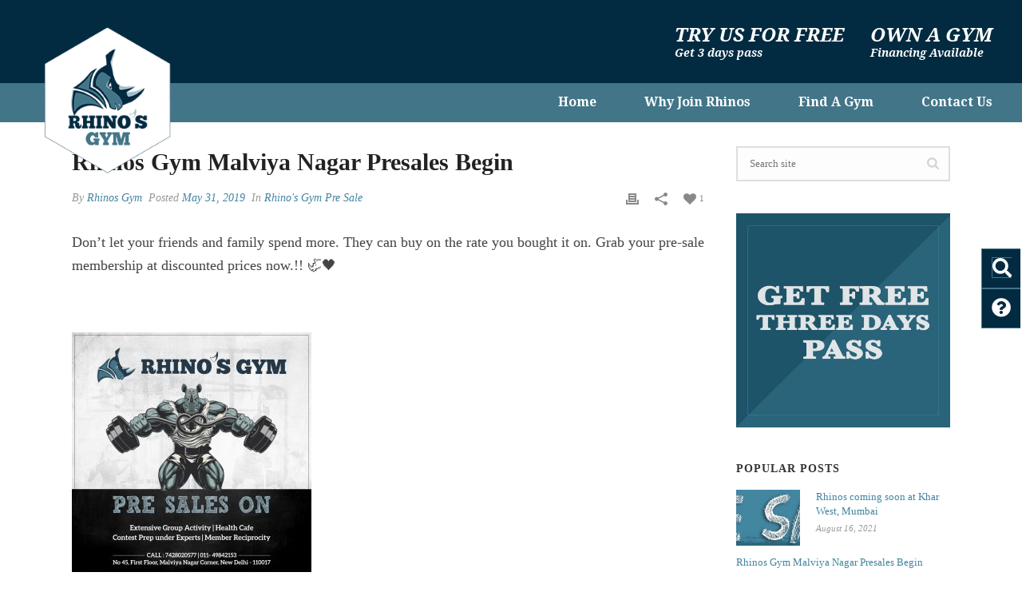

--- FILE ---
content_type: text/html; charset=UTF-8
request_url: https://rhinosgym.in/rhinos-gym-malviya-nagar-presales-begin/
body_size: 24296
content:
<!DOCTYPE html>
<html lang="en-US" >
<head>
	<meta property="og:title" content="Rhinos Gym | Best Gym In INDIA"/> 
	<meta property="og:type" content="website"/>
	<meta property="og:image" content="https://rhinosgym.in/wp-content/uploads/2018/11/logo_only_300x300.png"/>
	<meta property="og:description" content="Rhino’s gym India was founded in early 2018 with an aim of providing elite and functional fitness clubs that are highly profitable with super quick ROI. Our main objective is to develop a project for you which not only focuses on the service that is being delivered to your club’s members but also ensures great and beyond expectations faster returns. Want to know more about Rhino’s? Best Gym In India."/>
	<meta property="og:url" content="https://rhinosgym.in/"/>
	<meta name="theme-color" content="#427588" />
	
		
<meta charset="UTF-8" />
<meta name="viewport" content="width=device-width, initial-scale=1.0, minimum-scale=1.0, maximum-scale=1.0, user-scalable=0" />
<meta http-equiv="X-UA-Compatible" content="IE=edge,chrome=1" />
<meta name="format-detection" content="telephone=no">
<script type="text/javascript">var ajaxurl = "https://rhinosgym.in/wp-admin/admin-ajax.php";</script><meta name='robots' content='index, follow, max-image-preview:large, max-snippet:-1, max-video-preview:-1' />

		<style id="critical-path-css" type="text/css">
			body,html{width:100%;height:100%;margin:0;padding:0}.page-preloader{top:0;left:0;z-index:999;position:fixed;height:100%;width:100%;text-align:center}.preloader-preview-area{-webkit-animation-delay:-.2s;animation-delay:-.2s;top:50%;-webkit-transform:translateY(100%);-ms-transform:translateY(100%);transform:translateY(100%);margin-top:10px;max-height:calc(50% - 20px);opacity:1;width:100%;text-align:center;position:absolute}.preloader-logo{max-width:90%;top:50%;-webkit-transform:translateY(-100%);-ms-transform:translateY(-100%);transform:translateY(-100%);margin:-10px auto 0 auto;max-height:calc(50% - 20px);opacity:1;position:relative}.ball-pulse>div{width:15px;height:15px;border-radius:100%;margin:2px;-webkit-animation-fill-mode:both;animation-fill-mode:both;display:inline-block;-webkit-animation:ball-pulse .75s infinite cubic-bezier(.2,.68,.18,1.08);animation:ball-pulse .75s infinite cubic-bezier(.2,.68,.18,1.08)}.ball-pulse>div:nth-child(1){-webkit-animation-delay:-.36s;animation-delay:-.36s}.ball-pulse>div:nth-child(2){-webkit-animation-delay:-.24s;animation-delay:-.24s}.ball-pulse>div:nth-child(3){-webkit-animation-delay:-.12s;animation-delay:-.12s}@-webkit-keyframes ball-pulse{0%{-webkit-transform:scale(1);transform:scale(1);opacity:1}45%{-webkit-transform:scale(.1);transform:scale(.1);opacity:.7}80%{-webkit-transform:scale(1);transform:scale(1);opacity:1}}@keyframes ball-pulse{0%{-webkit-transform:scale(1);transform:scale(1);opacity:1}45%{-webkit-transform:scale(.1);transform:scale(.1);opacity:.7}80%{-webkit-transform:scale(1);transform:scale(1);opacity:1}}.ball-clip-rotate-pulse{position:relative;-webkit-transform:translateY(-15px) translateX(-10px);-ms-transform:translateY(-15px) translateX(-10px);transform:translateY(-15px) translateX(-10px);display:inline-block}.ball-clip-rotate-pulse>div{-webkit-animation-fill-mode:both;animation-fill-mode:both;position:absolute;top:0;left:0;border-radius:100%}.ball-clip-rotate-pulse>div:first-child{height:36px;width:36px;top:7px;left:-7px;-webkit-animation:ball-clip-rotate-pulse-scale 1s 0s cubic-bezier(.09,.57,.49,.9) infinite;animation:ball-clip-rotate-pulse-scale 1s 0s cubic-bezier(.09,.57,.49,.9) infinite}.ball-clip-rotate-pulse>div:last-child{position:absolute;width:50px;height:50px;left:-16px;top:-2px;background:0 0;border:2px solid;-webkit-animation:ball-clip-rotate-pulse-rotate 1s 0s cubic-bezier(.09,.57,.49,.9) infinite;animation:ball-clip-rotate-pulse-rotate 1s 0s cubic-bezier(.09,.57,.49,.9) infinite;-webkit-animation-duration:1s;animation-duration:1s}@-webkit-keyframes ball-clip-rotate-pulse-rotate{0%{-webkit-transform:rotate(0) scale(1);transform:rotate(0) scale(1)}50%{-webkit-transform:rotate(180deg) scale(.6);transform:rotate(180deg) scale(.6)}100%{-webkit-transform:rotate(360deg) scale(1);transform:rotate(360deg) scale(1)}}@keyframes ball-clip-rotate-pulse-rotate{0%{-webkit-transform:rotate(0) scale(1);transform:rotate(0) scale(1)}50%{-webkit-transform:rotate(180deg) scale(.6);transform:rotate(180deg) scale(.6)}100%{-webkit-transform:rotate(360deg) scale(1);transform:rotate(360deg) scale(1)}}@-webkit-keyframes ball-clip-rotate-pulse-scale{30%{-webkit-transform:scale(.3);transform:scale(.3)}100%{-webkit-transform:scale(1);transform:scale(1)}}@keyframes ball-clip-rotate-pulse-scale{30%{-webkit-transform:scale(.3);transform:scale(.3)}100%{-webkit-transform:scale(1);transform:scale(1)}}@-webkit-keyframes square-spin{25%{-webkit-transform:perspective(100px) rotateX(180deg) rotateY(0);transform:perspective(100px) rotateX(180deg) rotateY(0)}50%{-webkit-transform:perspective(100px) rotateX(180deg) rotateY(180deg);transform:perspective(100px) rotateX(180deg) rotateY(180deg)}75%{-webkit-transform:perspective(100px) rotateX(0) rotateY(180deg);transform:perspective(100px) rotateX(0) rotateY(180deg)}100%{-webkit-transform:perspective(100px) rotateX(0) rotateY(0);transform:perspective(100px) rotateX(0) rotateY(0)}}@keyframes square-spin{25%{-webkit-transform:perspective(100px) rotateX(180deg) rotateY(0);transform:perspective(100px) rotateX(180deg) rotateY(0)}50%{-webkit-transform:perspective(100px) rotateX(180deg) rotateY(180deg);transform:perspective(100px) rotateX(180deg) rotateY(180deg)}75%{-webkit-transform:perspective(100px) rotateX(0) rotateY(180deg);transform:perspective(100px) rotateX(0) rotateY(180deg)}100%{-webkit-transform:perspective(100px) rotateX(0) rotateY(0);transform:perspective(100px) rotateX(0) rotateY(0)}}.square-spin{display:inline-block}.square-spin>div{-webkit-animation-fill-mode:both;animation-fill-mode:both;width:50px;height:50px;-webkit-animation:square-spin 3s 0s cubic-bezier(.09,.57,.49,.9) infinite;animation:square-spin 3s 0s cubic-bezier(.09,.57,.49,.9) infinite}.cube-transition{position:relative;-webkit-transform:translate(-25px,-25px);-ms-transform:translate(-25px,-25px);transform:translate(-25px,-25px);display:inline-block}.cube-transition>div{-webkit-animation-fill-mode:both;animation-fill-mode:both;width:15px;height:15px;position:absolute;top:-5px;left:-5px;-webkit-animation:cube-transition 1.6s 0s infinite ease-in-out;animation:cube-transition 1.6s 0s infinite ease-in-out}.cube-transition>div:last-child{-webkit-animation-delay:-.8s;animation-delay:-.8s}@-webkit-keyframes cube-transition{25%{-webkit-transform:translateX(50px) scale(.5) rotate(-90deg);transform:translateX(50px) scale(.5) rotate(-90deg)}50%{-webkit-transform:translate(50px,50px) rotate(-180deg);transform:translate(50px,50px) rotate(-180deg)}75%{-webkit-transform:translateY(50px) scale(.5) rotate(-270deg);transform:translateY(50px) scale(.5) rotate(-270deg)}100%{-webkit-transform:rotate(-360deg);transform:rotate(-360deg)}}@keyframes cube-transition{25%{-webkit-transform:translateX(50px) scale(.5) rotate(-90deg);transform:translateX(50px) scale(.5) rotate(-90deg)}50%{-webkit-transform:translate(50px,50px) rotate(-180deg);transform:translate(50px,50px) rotate(-180deg)}75%{-webkit-transform:translateY(50px) scale(.5) rotate(-270deg);transform:translateY(50px) scale(.5) rotate(-270deg)}100%{-webkit-transform:rotate(-360deg);transform:rotate(-360deg)}}.ball-scale>div{border-radius:100%;margin:2px;-webkit-animation-fill-mode:both;animation-fill-mode:both;display:inline-block;height:60px;width:60px;-webkit-animation:ball-scale 1s 0s ease-in-out infinite;animation:ball-scale 1s 0s ease-in-out infinite}@-webkit-keyframes ball-scale{0%{-webkit-transform:scale(0);transform:scale(0)}100%{-webkit-transform:scale(1);transform:scale(1);opacity:0}}@keyframes ball-scale{0%{-webkit-transform:scale(0);transform:scale(0)}100%{-webkit-transform:scale(1);transform:scale(1);opacity:0}}.line-scale>div{-webkit-animation-fill-mode:both;animation-fill-mode:both;display:inline-block;width:5px;height:50px;border-radius:2px;margin:2px}.line-scale>div:nth-child(1){-webkit-animation:line-scale 1s -.5s infinite cubic-bezier(.2,.68,.18,1.08);animation:line-scale 1s -.5s infinite cubic-bezier(.2,.68,.18,1.08)}.line-scale>div:nth-child(2){-webkit-animation:line-scale 1s -.4s infinite cubic-bezier(.2,.68,.18,1.08);animation:line-scale 1s -.4s infinite cubic-bezier(.2,.68,.18,1.08)}.line-scale>div:nth-child(3){-webkit-animation:line-scale 1s -.3s infinite cubic-bezier(.2,.68,.18,1.08);animation:line-scale 1s -.3s infinite cubic-bezier(.2,.68,.18,1.08)}.line-scale>div:nth-child(4){-webkit-animation:line-scale 1s -.2s infinite cubic-bezier(.2,.68,.18,1.08);animation:line-scale 1s -.2s infinite cubic-bezier(.2,.68,.18,1.08)}.line-scale>div:nth-child(5){-webkit-animation:line-scale 1s -.1s infinite cubic-bezier(.2,.68,.18,1.08);animation:line-scale 1s -.1s infinite cubic-bezier(.2,.68,.18,1.08)}@-webkit-keyframes line-scale{0%{-webkit-transform:scaley(1);transform:scaley(1)}50%{-webkit-transform:scaley(.4);transform:scaley(.4)}100%{-webkit-transform:scaley(1);transform:scaley(1)}}@keyframes line-scale{0%{-webkit-transform:scaley(1);transform:scaley(1)}50%{-webkit-transform:scaley(.4);transform:scaley(.4)}100%{-webkit-transform:scaley(1);transform:scaley(1)}}.ball-scale-multiple{position:relative;-webkit-transform:translateY(30px);-ms-transform:translateY(30px);transform:translateY(30px);display:inline-block}.ball-scale-multiple>div{border-radius:100%;-webkit-animation-fill-mode:both;animation-fill-mode:both;margin:2px;position:absolute;left:-30px;top:0;opacity:0;margin:0;width:50px;height:50px;-webkit-animation:ball-scale-multiple 1s 0s linear infinite;animation:ball-scale-multiple 1s 0s linear infinite}.ball-scale-multiple>div:nth-child(2){-webkit-animation-delay:-.2s;animation-delay:-.2s}.ball-scale-multiple>div:nth-child(3){-webkit-animation-delay:-.2s;animation-delay:-.2s}@-webkit-keyframes ball-scale-multiple{0%{-webkit-transform:scale(0);transform:scale(0);opacity:0}5%{opacity:1}100%{-webkit-transform:scale(1);transform:scale(1);opacity:0}}@keyframes ball-scale-multiple{0%{-webkit-transform:scale(0);transform:scale(0);opacity:0}5%{opacity:1}100%{-webkit-transform:scale(1);transform:scale(1);opacity:0}}.ball-pulse-sync{display:inline-block}.ball-pulse-sync>div{width:15px;height:15px;border-radius:100%;margin:2px;-webkit-animation-fill-mode:both;animation-fill-mode:both;display:inline-block}.ball-pulse-sync>div:nth-child(1){-webkit-animation:ball-pulse-sync .6s -.21s infinite ease-in-out;animation:ball-pulse-sync .6s -.21s infinite ease-in-out}.ball-pulse-sync>div:nth-child(2){-webkit-animation:ball-pulse-sync .6s -.14s infinite ease-in-out;animation:ball-pulse-sync .6s -.14s infinite ease-in-out}.ball-pulse-sync>div:nth-child(3){-webkit-animation:ball-pulse-sync .6s -70ms infinite ease-in-out;animation:ball-pulse-sync .6s -70ms infinite ease-in-out}@-webkit-keyframes ball-pulse-sync{33%{-webkit-transform:translateY(10px);transform:translateY(10px)}66%{-webkit-transform:translateY(-10px);transform:translateY(-10px)}100%{-webkit-transform:translateY(0);transform:translateY(0)}}@keyframes ball-pulse-sync{33%{-webkit-transform:translateY(10px);transform:translateY(10px)}66%{-webkit-transform:translateY(-10px);transform:translateY(-10px)}100%{-webkit-transform:translateY(0);transform:translateY(0)}}.transparent-circle{display:inline-block;border-top:.5em solid rgba(255,255,255,.2);border-right:.5em solid rgba(255,255,255,.2);border-bottom:.5em solid rgba(255,255,255,.2);border-left:.5em solid #fff;-webkit-transform:translateZ(0);transform:translateZ(0);-webkit-animation:transparent-circle 1.1s infinite linear;animation:transparent-circle 1.1s infinite linear;width:50px;height:50px;border-radius:50%}.transparent-circle:after{border-radius:50%;width:10em;height:10em}@-webkit-keyframes transparent-circle{0%{-webkit-transform:rotate(0);transform:rotate(0)}100%{-webkit-transform:rotate(360deg);transform:rotate(360deg)}}@keyframes transparent-circle{0%{-webkit-transform:rotate(0);transform:rotate(0)}100%{-webkit-transform:rotate(360deg);transform:rotate(360deg)}}.ball-spin-fade-loader{position:relative;top:-10px;left:-10px;display:inline-block}.ball-spin-fade-loader>div{width:15px;height:15px;border-radius:100%;margin:2px;-webkit-animation-fill-mode:both;animation-fill-mode:both;position:absolute;-webkit-animation:ball-spin-fade-loader 1s infinite linear;animation:ball-spin-fade-loader 1s infinite linear}.ball-spin-fade-loader>div:nth-child(1){top:25px;left:0;animation-delay:-.84s;-webkit-animation-delay:-.84s}.ball-spin-fade-loader>div:nth-child(2){top:17.05px;left:17.05px;animation-delay:-.72s;-webkit-animation-delay:-.72s}.ball-spin-fade-loader>div:nth-child(3){top:0;left:25px;animation-delay:-.6s;-webkit-animation-delay:-.6s}.ball-spin-fade-loader>div:nth-child(4){top:-17.05px;left:17.05px;animation-delay:-.48s;-webkit-animation-delay:-.48s}.ball-spin-fade-loader>div:nth-child(5){top:-25px;left:0;animation-delay:-.36s;-webkit-animation-delay:-.36s}.ball-spin-fade-loader>div:nth-child(6){top:-17.05px;left:-17.05px;animation-delay:-.24s;-webkit-animation-delay:-.24s}.ball-spin-fade-loader>div:nth-child(7){top:0;left:-25px;animation-delay:-.12s;-webkit-animation-delay:-.12s}.ball-spin-fade-loader>div:nth-child(8){top:17.05px;left:-17.05px;animation-delay:0s;-webkit-animation-delay:0s}@-webkit-keyframes ball-spin-fade-loader{50%{opacity:.3;-webkit-transform:scale(.4);transform:scale(.4)}100%{opacity:1;-webkit-transform:scale(1);transform:scale(1)}}@keyframes ball-spin-fade-loader{50%{opacity:.3;-webkit-transform:scale(.4);transform:scale(.4)}100%{opacity:1;-webkit-transform:scale(1);transform:scale(1)}}		</style>

		
	<!-- This site is optimized with the Yoast SEO plugin v16.9 - https://yoast.com/wordpress/plugins/seo/ -->
	<title>Rhinos Gym Malviya Nagar Presales Begin - Rhinos Gym</title>
	<link rel="canonical" href="https://rhinosgym.in/rhinos-gym-malviya-nagar-presales-begin/" />
	<meta property="og:locale" content="en_US" />
	<meta property="og:type" content="article" />
	<meta property="og:title" content="Rhinos Gym Malviya Nagar Presales Begin - Rhinos Gym" />
	<meta property="og:description" content="Don&#8217;t let your friends and family spend more. They can buy on the rate you bought it on. Grab your pre-sale membership at discounted prices now.!! 🦏🖤 &nbsp;" />
	<meta property="og:url" content="https://rhinosgym.in/rhinos-gym-malviya-nagar-presales-begin/" />
	<meta property="og:site_name" content="Rhinos Gym" />
	<meta property="article:publisher" content="https://www.facebook.com/rhinosgym.india/" />
	<meta property="article:published_time" content="2019-05-31T12:40:59+00:00" />
	<meta property="article:modified_time" content="2019-05-31T12:44:09+00:00" />
	<meta property="og:image" content="http://www.rhinosgym.in/wp-content/uploads/2019/05/whatsapp-image-2019-05-18-at-02.31.31-300x300.jpeg" />
	<meta name="twitter:card" content="summary_large_image" />
	<meta name="twitter:label1" content="Written by" />
	<meta name="twitter:data1" content="Rhinos Gym" />
	<script type="application/ld+json" class="yoast-schema-graph">{"@context":"https://schema.org","@graph":[{"@type":"WebSite","@id":"https://rhinosgym.in/#website","url":"https://rhinosgym.in/","name":"Rhinos Gym","description":"Elite | Functional | Inspirational","potentialAction":[{"@type":"SearchAction","target":{"@type":"EntryPoint","urlTemplate":"https://rhinosgym.in/?s={search_term_string}"},"query-input":"required name=search_term_string"}],"inLanguage":"en-US"},{"@type":"ImageObject","@id":"https://rhinosgym.in/rhinos-gym-malviya-nagar-presales-begin/#primaryimage","inLanguage":"en-US","url":"http://www.rhinosgym.in/wp-content/uploads/2019/05/whatsapp-image-2019-05-18-at-02.31.31-300x300.jpeg","contentUrl":"http://www.rhinosgym.in/wp-content/uploads/2019/05/whatsapp-image-2019-05-18-at-02.31.31-300x300.jpeg"},{"@type":"WebPage","@id":"https://rhinosgym.in/rhinos-gym-malviya-nagar-presales-begin/#webpage","url":"https://rhinosgym.in/rhinos-gym-malviya-nagar-presales-begin/","name":"Rhinos Gym Malviya Nagar Presales Begin - Rhinos Gym","isPartOf":{"@id":"https://rhinosgym.in/#website"},"primaryImageOfPage":{"@id":"https://rhinosgym.in/rhinos-gym-malviya-nagar-presales-begin/#primaryimage"},"datePublished":"2019-05-31T12:40:59+00:00","dateModified":"2019-05-31T12:44:09+00:00","author":{"@id":"https://rhinosgym.in/#/schema/person/524e212875f0bec58fc3f8b597f105c6"},"breadcrumb":{"@id":"https://rhinosgym.in/rhinos-gym-malviya-nagar-presales-begin/#breadcrumb"},"inLanguage":"en-US","potentialAction":[{"@type":"ReadAction","target":["https://rhinosgym.in/rhinos-gym-malviya-nagar-presales-begin/"]}]},{"@type":"BreadcrumbList","@id":"https://rhinosgym.in/rhinos-gym-malviya-nagar-presales-begin/#breadcrumb","itemListElement":[{"@type":"ListItem","position":1,"name":"Home","item":"https://rhinosgym.in/"},{"@type":"ListItem","position":2,"name":"Rhinos Gym Malviya Nagar Presales Begin"}]},{"@type":"Person","@id":"https://rhinosgym.in/#/schema/person/524e212875f0bec58fc3f8b597f105c6","name":"Rhinos Gym","sameAs":["https://twitter.com/\t\t\t\t\t\t\t\t\t\t\t\t\t\t\t"],"url":"https://rhinosgym.in/author/rhinos/"}]}</script>
	<!-- / Yoast SEO plugin. -->


<link rel="alternate" type="application/rss+xml" title="Rhinos Gym &raquo; Feed" href="https://rhinosgym.in/feed/" />
<link rel="alternate" type="application/rss+xml" title="Rhinos Gym &raquo; Comments Feed" href="https://rhinosgym.in/comments/feed/" />

<link rel="shortcut icon" href="https://rhinosgym.in/wp-content/themes/rhinos/assets/images/favicon.png"  />
<link rel="alternate" type="application/rss+xml" title="Rhinos Gym &raquo; Rhinos Gym Malviya Nagar Presales Begin Comments Feed" href="https://rhinosgym.in/rhinos-gym-malviya-nagar-presales-begin/feed/" />
<script type="text/javascript">
window.abb = {};
php = {};
window.PHP = {};
PHP.ajax = "https://rhinosgym.in/wp-admin/admin-ajax.php";PHP.wp_p_id = "591";var mk_header_parallax, mk_banner_parallax, mk_page_parallax, mk_footer_parallax, mk_body_parallax;
var mk_images_dir = "https://rhinosgym.in/wp-content/themes/rhinos/assets/images",
mk_theme_js_path = "https://rhinosgym.in/wp-content/themes/rhinos/assets/js",
mk_theme_dir = "https://rhinosgym.in/wp-content/themes/rhinos",
mk_captcha_placeholder = "Enter Captcha",
mk_captcha_invalid_txt = "Invalid. Try again.",
mk_captcha_correct_txt = "Captcha correct.",
mk_responsive_nav_width = 1140,
mk_vertical_header_back = "Back",
mk_vertical_header_anim = "1",
mk_check_rtl = true,
mk_grid_width = 1140,
mk_ajax_search_option = "fullscreen_search",
mk_preloader_bg_color = "#ffffff",
mk_accent_color = "#42859f",
mk_go_to_top =  "true",
mk_smooth_scroll =  "true",
mk_preloader_bar_color = "#42859f",
mk_preloader_logo = "http://www.rhinosgym.in/wp-content/uploads/2018/11/rhinos-logo-with-octagon-3.png";
var mk_header_parallax = false,
mk_banner_parallax = false,
mk_footer_parallax = false,
mk_body_parallax = false,
mk_no_more_posts = "No More Posts",
mk_typekit_id   = "",
mk_google_fonts = ["Ubuntu:100italic,200italic,300italic,400italic,500italic,600italic,700italic,800italic,900italic,100,200,300,400,500,600,700,800,900","Droid Serif:100italic,200italic,300italic,400italic,500italic,600italic,700italic,800italic,900italic,100,200,300,400,500,600,700,800,900","Roboto:100italic,200italic,300italic,400italic,500italic,600italic,700italic,800italic,900italic,100,200,300,400,500,600,700,800,900"],
mk_global_lazyload = true;
</script>
<link rel='stylesheet' id='mkhb-render-css' href='https://rhinosgym.in/wp-content/themes/rhinos/header-builder/includes/assets/css/mkhb-render.css?ver=6.1.2' type='text/css' media='all' />
<style id='mkhb-inline-css' type='text/css'>
#cja29v4kw000k3c60y1qoilgh .mkhb-button-el__link { width:215px;background-color:rgba(148,146,245,0);padding:10px 0 10px 0;margin:0 30px 0 0;font-style:italic;font-family:Droid Serif;border-color:rgba(255,255,255,1) rgba(255,255,255,1) rgba(255,255,255,1) rgba(255,255,255,1); }#cja29v4kw000k3c60y1qoilgh .mkhb-button-el__link:hover { color:rgba(193,213,222,1);background-color:rgba(161,159,241,0); }#cja29v4kw000k3c60y1qoilgh { text-align:right; }#cja29v8i1000n3c604mrgq12d .mkhb-button-el__link { width:155px;background-color:rgba(255,255,255,0);padding:10px 0 10px 0;font-style:italic;font-family:Droid Serif;border-color:rgba(255,255,255,1) rgba(255,255,255,1) rgba(255,255,255,1) rgba(255,255,255,1); }#cja29v8i1000n3c604mrgq12d .mkhb-button-el__link:hover { color:rgba(193,213,222,1);background-color:rgba(148,146,245,0); }#cja29v8i1000n3c604mrgq12d { text-align:right; }#cja0zvuf400253c60d8sxh5bw { vertical-align:middle; }#cja0zvuf3001w3c606ti7gmi0 { background-color:rgba(2,43,65,1); }#cja0zvuf3001w3c606ti7gmi0 { padding:20px 20px 20px 20px; }#cja0ysvog00083c60c3r3vip5 .mkhb-logo-el__image { width:160px; }#cja0y3t7d000b3c60b8zifutj { vertical-align:middle; } #cja0yszj5000b3c609y243mmd.mkhb-nav-container { margin:0; z-index:301; text-align:right; } #cja0yszj5000b3c609y243mmd .mkhb-navigation-ul > li.menu-item > a.menu-item-link { color:rgba(255,255,255,1); padding:4px 20px 4px 20px; font-size:16px; font-weight:; margin-right:20px; } #cja0yszj5000b3c609y243mmd .mkhb-navigation-ul > li.menu-item:last-of-type > a.menu-item-link { margin-right:0; } #cja0yszj5000b3c609y243mmd .mkhb-navigation ul.sub-menu a.menu-item-link { color:rgba(255,255,255,1); font-size:16px; font-weight:; } #cja0yszj5000b3c609y243mmd .mkhb-navigation li.hb-no-mega-menu ul.sub-menu { background-color:rgba(226,226,226,1); } #cja0yszj5000b3c609y243mmd .mkhb-navigation ul.sub-menu a.menu-item-link:hover, #cja0yszj5000b3c609y243mmd .mkhb-navigation-ul ul.sub-menu li.current-menu-item > a.menu-item-link, #cja0yszj5000b3c609y243mmd .mkhb-navigation-ul ul.sub-menu li.current-menu-parent > a.menu-item-link { background-color:rgba(148,146,245,0); color:rgba(179,219,236,1); } #cja0yszj5000b3c609y243mmd-wrap .mkhb-navigation-resp__ul > li > a { font-family:Droid Serif; font-weight:; font-size:16px; color:rgba(255,255,255,1); background-color:; } #cja0yszj5000b3c609y243mmd-wrap .mkhb-navigation-resp__ul > li:hover > a { color:rgba(255,255,255,1); background-color:rgba(148,146,245,0); } #cja0yszj5000b3c609y243mmd-wrap .mkhb-navigation-resp__ul > li > ul { background-color:rgba(226,226,226,1); } #cja0yszj5000b3c609y243mmd-wrap .mkhb-navigation-resp__ul > li > ul li a { font-family:Droid Serif; font-weight:; font-size:16px; color:rgba(255,255,255,1); } #cja0yszj5000b3c609y243mmd-wrap .mkhb-navigation-resp__ul > li > ul li:hover > a { color:rgba(179,219,236,1); background-color:rgba(148,146,245,0); } #cja0yszj5000b3c609y243mmd.mkhb-menu-nav-style-text a { font-family:Droid Serif; } #cja0yszj5000b3c609y243mmd.mkhb-menu-hover-style-4 .mkhb-navigation-ul>li.menu-item>a.menu-item-link:after { background-color:initial; } #cja0yszj5000b3c609y243mmd.mkhb-menu-hover-style-4 .mkhb-navigation-ul>li.menu-item:hover>a.menu-item-link, #cja0yszj5000b3c609y243mmd.mkhb-menu-hover-style-4 .mkhb-navigation-ul>li.current-menu-ancestor>a.menu-item-link, #cja0yszj5000b3c609y243mmd.mkhb-menu-hover-style-4 .mkhb-navigation-ul>li.current-menu-item>a.menu-item-link { color:rgba(255,255,255,1); } #cja0yszj5000b3c609y243mmd.mkhb-menu-hover-style-4 .mkhb-navigation-ul>li.menu-item:hover>a.menu-item-link::after, #cja0yszj5000b3c609y243mmd.mkhb-menu-hover-style-4 .mkhb-navigation-ul>li.current-menu-ancestor>a.menu-item-link:after, #cja0yszj5000b3c609y243mmd.mkhb-menu-hover-style-4 .mkhb-navigation-ul>li.current-menu-item>a.menu-item-link:after { background-color:rgba(148,146,245,0); } .mkhb-navigation-resp__wrap { background-color:#fff; } .mkhb-navigation-resp__menu > div { background-color:#444444; } .mkhb-navigation-resp__ul li ul li .megamenu-title:hover, .mkhb-navigation-resp__ul li ul li .megamenu-title, .mkhb-navigation-resp__ul li a, .mkhb-navigation-resp__ul li ul li a:hover, .mkhb-navigation-resp__ul .mkhb-navigation-resp__arrow { color:#444444; } #cja0y3t7d000e3c606qy0r66w { vertical-align:middle; }#cja0y3t7d00083c600cxvs5hd { background-color:rgba(66,117,136,1); }#cja0y3t7d00083c600cxvs5hd { padding:10px 20px 10px 20px; }#cja29v4kw000j3c60z98hbi9c .mkhb-button-el__link { width:215px;background-color:rgba(148,146,245,0);padding:10px 0 10px 0;margin:0 30px 0 0;font-style:italic;font-family:Droid Serif;border-color:rgba(255,255,255,1) rgba(255,255,255,1) rgba(255,255,255,1) rgba(255,255,255,1); }#cja29v4kw000j3c60z98hbi9c .mkhb-button-el__link:hover { color:rgba(193,213,222,1);background-color:rgba(161,159,241,0); }#cja29v8i1000m3c60ut2e5v4a .mkhb-button-el__link { width:155px;background-color:rgba(255,255,255,0);padding:10px 0 10px 0;margin:0 20px 0 0;font-style:italic;font-family:Droid Serif;border-color:rgba(255,255,255,1) rgba(255,255,255,1) rgba(255,255,255,1) rgba(255,255,255,1); }#cja29v8i1000m3c60ut2e5v4a .mkhb-button-el__link:hover { color:rgba(193,213,222,1);background-color:rgba(148,146,245,0); }#cja0zvuf3001v3c600f7lyuul { background-color:rgba(2,43,65,1); }#cja0zvuf3001v3c600f7lyuul { padding:12px 20px 12px 20px; }#cja0ysvog00073c601teqdxbd .mkhb-logo-el__image { width:140px; }#cja0y3t7d000a3c60nhj63q5l { vertical-align:middle; } #cja0yszj5000a3c60xddm65a3.mkhb-nav-container { margin:0; z-index:301; text-align:right; display:inline-block; vertical-align:top; } #cja0yszj5000a3c60xddm65a3 .mkhb-navigation-ul > li.menu-item > a.menu-item-link { color:rgba(255,255,255,1); padding:15px 15px 15px 15px; font-size:16px; font-weight:; margin-right:15px; } #cja0yszj5000a3c60xddm65a3 .mkhb-navigation-ul > li.menu-item:last-of-type > a.menu-item-link { margin-right:0; } #cja0yszj5000a3c60xddm65a3 .mkhb-navigation ul.sub-menu a.menu-item-link { color:rgba(255,255,255,1); font-size:16px; font-weight:; } #cja0yszj5000a3c60xddm65a3 .mkhb-navigation li.hb-no-mega-menu ul.sub-menu { background-color:rgba(226,226,226,1); } #cja0yszj5000a3c60xddm65a3 .mkhb-navigation ul.sub-menu a.menu-item-link:hover, #cja0yszj5000a3c60xddm65a3 .mkhb-navigation-ul ul.sub-menu li.current-menu-item > a.menu-item-link, #cja0yszj5000a3c60xddm65a3 .mkhb-navigation-ul ul.sub-menu li.current-menu-parent > a.menu-item-link { background-color:rgba(148,146,245,0); color:rgba(179,219,236,1); } #cja0yszj5000a3c60xddm65a3-wrap .mkhb-navigation-resp__ul > li > a { font-family:Droid Serif; font-weight:; font-size:16px; color:rgba(255,255,255,1); background-color:; } #cja0yszj5000a3c60xddm65a3-wrap .mkhb-navigation-resp__ul > li:hover > a { color:rgba(255,255,255,1); background-color:rgba(148,146,245,0); } #cja0yszj5000a3c60xddm65a3-wrap .mkhb-navigation-resp__ul > li > ul { background-color:rgba(226,226,226,1); } #cja0yszj5000a3c60xddm65a3-wrap .mkhb-navigation-resp__ul > li > ul li a { font-family:Droid Serif; font-weight:; font-size:16px; color:rgba(255,255,255,1); } #cja0yszj5000a3c60xddm65a3-wrap .mkhb-navigation-resp__ul > li > ul li:hover > a { color:rgba(179,219,236,1); background-color:rgba(148,146,245,0); } #cja0yszj5000a3c60xddm65a3.mkhb-menu-nav-style-text a { font-family:Droid Serif; } #cja0yszj5000a3c60xddm65a3.mkhb-menu-hover-style-4 .mkhb-navigation-ul>li.menu-item>a.menu-item-link:after { background-color:initial; } #cja0yszj5000a3c60xddm65a3.mkhb-menu-hover-style-4 .mkhb-navigation-ul>li.menu-item:hover>a.menu-item-link, #cja0yszj5000a3c60xddm65a3.mkhb-menu-hover-style-4 .mkhb-navigation-ul>li.current-menu-ancestor>a.menu-item-link, #cja0yszj5000a3c60xddm65a3.mkhb-menu-hover-style-4 .mkhb-navigation-ul>li.current-menu-item>a.menu-item-link { color:rgba(255,255,255,1); } #cja0yszj5000a3c60xddm65a3.mkhb-menu-hover-style-4 .mkhb-navigation-ul>li.menu-item:hover>a.menu-item-link::after, #cja0yszj5000a3c60xddm65a3.mkhb-menu-hover-style-4 .mkhb-navigation-ul>li.current-menu-ancestor>a.menu-item-link:after, #cja0yszj5000a3c60xddm65a3.mkhb-menu-hover-style-4 .mkhb-navigation-ul>li.current-menu-item>a.menu-item-link:after { background-color:rgba(148,146,245,0); } .mkhb-navigation-resp__wrap { background-color:#fff; } .mkhb-navigation-resp__menu > div { background-color:#444444; } .mkhb-navigation-resp__ul li ul li .megamenu-title:hover, .mkhb-navigation-resp__ul li ul li .megamenu-title, .mkhb-navigation-resp__ul li a, .mkhb-navigation-resp__ul li ul li a:hover, .mkhb-navigation-resp__ul .mkhb-navigation-resp__arrow { color:#444444; } #cja0y3t7d000d3c601emj6htv { vertical-align:middle; }#cja0y3t7d00073c60yga1gl6u { background-color:rgba(66,117,136,1); }#cja0y3t7d00073c60yga1gl6u { padding:1px 20px 1px 20px; }#cja0ysvog00063c60jswx21yh .mkhb-logo-el__image { width:140px; } #cja0yszj500093c60yntrrjy6.mkhb-nav-container { margin:0 10px 0 0; z-index:301; text-align:right; display:inline-block; vertical-align:top; } #cja0yszj500093c60yntrrjy6 .mkhb-navigation-ul > li.menu-item > a.menu-item-link { color:rgba(255,255,255,1); padding:15px 15px 15px 15px; font-size:16px; font-weight:; margin-right:15px; } #cja0yszj500093c60yntrrjy6 .mkhb-navigation-ul > li.menu-item:last-of-type > a.menu-item-link { margin-right:0; } #cja0yszj500093c60yntrrjy6 .mkhb-navigation ul.sub-menu a.menu-item-link { color:rgba(255,255,255,1); font-size:16px; font-weight:; } #cja0yszj500093c60yntrrjy6 .mkhb-navigation li.hb-no-mega-menu ul.sub-menu { background-color:rgba(226,226,226,1); } #cja0yszj500093c60yntrrjy6 .mkhb-navigation ul.sub-menu a.menu-item-link:hover, #cja0yszj500093c60yntrrjy6 .mkhb-navigation-ul ul.sub-menu li.current-menu-item > a.menu-item-link, #cja0yszj500093c60yntrrjy6 .mkhb-navigation-ul ul.sub-menu li.current-menu-parent > a.menu-item-link { background-color:rgba(148,146,245,0); color:rgba(179,219,236,1); } #cja0yszj500093c60yntrrjy6-wrap .mkhb-navigation-resp__ul > li > a { font-family:Droid Serif; font-weight:; font-size:16px; color:rgba(255,255,255,1); background-color:rgba(2,43,65,1); } #cja0yszj500093c60yntrrjy6-wrap .mkhb-navigation-resp__ul > li:hover > a { color:rgba(255,255,255,1); background-color:rgba(66,117,136,1); } #cja0yszj500093c60yntrrjy6-wrap .mkhb-navigation-resp__ul > li > ul { background-color:rgba(226,226,226,1); } #cja0yszj500093c60yntrrjy6-wrap .mkhb-navigation-resp__ul > li > ul li a { font-family:Droid Serif; font-weight:; font-size:16px; color:rgba(255,255,255,1); } #cja0yszj500093c60yntrrjy6-wrap .mkhb-navigation-resp__ul > li > ul li:hover > a { color:rgba(179,219,236,1); background-color:rgba(148,146,245,0); } #cja0yszj500093c60yntrrjy6 .mkhb-navigation-resp { text-align:right; display:inline-block; vertical-align:top; } #cja0yszj500093c60yntrrjy6 .mkhb-navigation-resp__box { background:rgba(2,43,65,1); border-radius:; padding:15px 15px 15px 15px; border-top:0 solid #ffffff; border-right:0 solid #ffffff; border-bottom:0 solid #ffffff; border-left:0 solid #ffffff; height:44px;width:45px; } #cja0yszj500093c60yntrrjy6 .mkhb-navigation-resp__bar, #cja0yszj500093c60yntrrjy6 .mkhb-navigation-resp__bar:after, #cja0yszj500093c60yntrrjy6 .mkhb-navigation-resp__bar:before { width:15px; height:2px; background:; } #cja0yszj500093c60yntrrjy6 .mkhb-navigation-resp__box:hover { background:rgba(2,43,65,1); } #cja0yszj500093c60yntrrjy6 .mkhb-navigation-resp__box:hover .mkhb-navigation-resp__bar, #cja0yszj500093c60yntrrjy6 .mkhb-navigation-resp__box:hover .mkhb-navigation-resp__bar:after, #cja0yszj500093c60yntrrjy6 .mkhb-navigation-resp__box:hover .mkhb-navigation-resp__bar:before { background:rgba(255,255,255,1); } #cja0yszj500093c60yntrrjy6 .fullscreen-active .mkhb-navigation-resp__bar, #cja0yszj500093c60yntrrjy6 .fullscreen-active .mkhb-navigation-resp__box:hover .mkhb-navigation-resp__bar { background:rgba( 255, 255, 255, 0 ); } #cja0yszj500093c60yntrrjy6 .mkhb-navigation-resp__bar { transform:translateY(6px); } #cja0yszj500093c60yntrrjy6 .mkhb-navigation-resp__bar:before { bottom:6px; } #cja0yszj500093c60yntrrjy6 .mkhb-navigation-resp__bar:after { top:6px; } #cja0yszj500093c60yntrrjy6 .fullscreen-active .mkhb-navigation-resp__bar:after { top:0; } #cja0yszj500093c60yntrrjy6 .fullscreen-active .mkhb-navigation-resp__bar:before { bottom:0; } #cja0yszj500093c60yntrrjy6-wrap .mkhb-navigation-resp__arrow { line-height:69px; } #cja0yszj500093c60yntrrjy6-wrap .mkhb-navigation-resp__ul > li > a { padding-top:22.5px; padding-bottom:22.5px; } @media (max-width:767px) { #cja0yszj500093c60yntrrjy6.mkhb-el-tablet { display:none !important; } } @media (min-width:768px) and (max-width:1024px) { #cja0yszj500093c60yntrrjy6.mkhb-el-mobile { display:none !important; } } @media (min-width:1025px) { #cja0yszj500093c60yntrrjy6.mkhb-el-tablet, #cja0yszj500093c60yntrrjy6.mkhb-el-mobile { display:none !important; } } .mkhb-navigation-resp__wrap { background-color:#fff; } .mkhb-navigation-resp__menu > div { background-color:#444444; } .mkhb-navigation-resp__ul li ul li .megamenu-title:hover, .mkhb-navigation-resp__ul li ul li .megamenu-title, .mkhb-navigation-resp__ul li a, .mkhb-navigation-resp__ul li ul li a:hover, .mkhb-navigation-resp__ul .mkhb-navigation-resp__arrow { color:#444444; } #cja0y3t7d00093c601p56yc0q { vertical-align:middle; }#cja0y3t7d000c3c60hprpdtxs { vertical-align:middle; }#cja0y3t7d00063c60ws3wlkxk { background-color:rgba(66,117,136,1); }#cja0y3t7d00063c60ws3wlkxk { padding:20px 20px 20px 20px; }#cja13tyke001n3c64lg2ju6tx .mkhb-logo-el__image { width:100px; }#cja13suyw000w3c64j8mtrgqe { vertical-align:middle; } #cja13tg8y001k3c647obeww8w.mkhb-nav-container { margin:0; z-index:301; text-align:right; display:inline-block; vertical-align:top; } #cja13tg8y001k3c647obeww8w .mkhb-navigation-ul > li.menu-item > a.menu-item-link { color:rgba(255,255,255,1); padding:15px 15px 15px 15px; font-size:16px; font-weight:700; margin-right:; } #cja13tg8y001k3c647obeww8w .mkhb-navigation-ul > li.menu-item:last-of-type > a.menu-item-link { margin-right:0; } #cja13tg8y001k3c647obeww8w .mkhb-navigation ul.sub-menu a.menu-item-link { color:rgba(68,68,68,1); font-size:; font-weight:; } #cja13tg8y001k3c647obeww8w .mkhb-navigation li.hb-no-mega-menu ul.sub-menu { background-color:rgba(226,226,226,1); } #cja13tg8y001k3c647obeww8w .mkhb-navigation ul.sub-menu a.menu-item-link:hover, #cja13tg8y001k3c647obeww8w .mkhb-navigation-ul ul.sub-menu li.current-menu-item > a.menu-item-link, #cja13tg8y001k3c647obeww8w .mkhb-navigation-ul ul.sub-menu li.current-menu-parent > a.menu-item-link { background-color:rgba(148,146,245,1); color:#444444; } #cja13tg8y001k3c647obeww8w-wrap .mkhb-navigation-resp__ul > li > a { font-family:Roboto; font-weight:700; font-size:16px; color:rgba(255,255,255,1); background-color:; } #cja13tg8y001k3c647obeww8w-wrap .mkhb-navigation-resp__ul > li:hover > a { color:rgba(198,218,226,1); background-color:rgba(148,146,245,0); } #cja13tg8y001k3c647obeww8w-wrap .mkhb-navigation-resp__ul > li > ul { background-color:rgba(226,226,226,1); } #cja13tg8y001k3c647obeww8w-wrap .mkhb-navigation-resp__ul > li > ul li a { font-family:Roboto; font-weight:; font-size:; color:rgba(68,68,68,1); } #cja13tg8y001k3c647obeww8w-wrap .mkhb-navigation-resp__ul > li > ul li:hover > a { color:#444444; background-color:rgba(148,146,245,1); } #cja13tg8y001k3c647obeww8w.mkhb-menu-nav-style-text a { font-family:Roboto; } #cja13tg8y001k3c647obeww8w.mkhb-menu-hover-style-4 .mkhb-navigation-ul>li.menu-item>a.menu-item-link:after { background-color:initial; } #cja13tg8y001k3c647obeww8w.mkhb-menu-hover-style-4 .mkhb-navigation-ul>li.menu-item:hover>a.menu-item-link, #cja13tg8y001k3c647obeww8w.mkhb-menu-hover-style-4 .mkhb-navigation-ul>li.current-menu-ancestor>a.menu-item-link, #cja13tg8y001k3c647obeww8w.mkhb-menu-hover-style-4 .mkhb-navigation-ul>li.current-menu-item>a.menu-item-link { color:rgba(198,218,226,1); } #cja13tg8y001k3c647obeww8w.mkhb-menu-hover-style-4 .mkhb-navigation-ul>li.menu-item:hover>a.menu-item-link::after, #cja13tg8y001k3c647obeww8w.mkhb-menu-hover-style-4 .mkhb-navigation-ul>li.current-menu-ancestor>a.menu-item-link:after, #cja13tg8y001k3c647obeww8w.mkhb-menu-hover-style-4 .mkhb-navigation-ul>li.current-menu-item>a.menu-item-link:after { background-color:rgba(148,146,245,0); } .mkhb-navigation-resp__wrap { background-color:#fff; } .mkhb-navigation-resp__menu > div { background-color:#444444; } .mkhb-navigation-resp__ul li ul li .megamenu-title:hover, .mkhb-navigation-resp__ul li ul li .megamenu-title, .mkhb-navigation-resp__ul li a, .mkhb-navigation-resp__ul li ul li a:hover, .mkhb-navigation-resp__ul .mkhb-navigation-resp__arrow { color:#444444; } #cja13suyw000z3c645c2n72nm { vertical-align:middle; }#cja13suyw000t3c64vvhvvoj4 { background-color:rgba(2,43,65,1); }#cja13suyw000t3c64vvhvvoj4 { padding:10px 0 10px 0;border-width:0 0 1px 0;border-color:rgba(255,255,255,1) rgba(255,255,255,1) rgba(45,97,125,1) rgba(255,255,255,1); }#cja13tyke001m3c64el47bosz .mkhb-logo-el__image { width:140px; }#cja13suyw000v3c64o7pvproj { vertical-align:middle; } #cja13tg8y001j3c64djea0j87.mkhb-nav-container { margin:0; z-index:301; text-align:center; display:inline-block; vertical-align:top; } #cja13tg8y001j3c64djea0j87 .mkhb-navigation-ul > li.menu-item > a.menu-item-link { color:rgba(255,255,255,1); padding:15px 15px 15px 15px; font-size:16px; font-weight:700; margin-right:; } #cja13tg8y001j3c64djea0j87 .mkhb-navigation-ul > li.menu-item:last-of-type > a.menu-item-link { margin-right:0; } #cja13tg8y001j3c64djea0j87 .mkhb-navigation ul.sub-menu a.menu-item-link { color:rgba(68,68,68,1); font-size:; font-weight:; } #cja13tg8y001j3c64djea0j87 .mkhb-navigation li.hb-no-mega-menu ul.sub-menu { background-color:rgba(226,226,226,1); } #cja13tg8y001j3c64djea0j87 .mkhb-navigation ul.sub-menu a.menu-item-link:hover, #cja13tg8y001j3c64djea0j87 .mkhb-navigation-ul ul.sub-menu li.current-menu-item > a.menu-item-link, #cja13tg8y001j3c64djea0j87 .mkhb-navigation-ul ul.sub-menu li.current-menu-parent > a.menu-item-link { background-color:rgba(148,146,245,1); color:#444444; } #cja13tg8y001j3c64djea0j87-wrap .mkhb-navigation-resp__ul > li > a { font-family:Roboto; font-weight:700; font-size:16px; color:rgba(255,255,255,1); background-color:; } #cja13tg8y001j3c64djea0j87-wrap .mkhb-navigation-resp__ul > li:hover > a { color:rgba(198,218,226,1); background-color:rgba(148,146,245,0); } #cja13tg8y001j3c64djea0j87-wrap .mkhb-navigation-resp__ul > li > ul { background-color:rgba(226,226,226,1); } #cja13tg8y001j3c64djea0j87-wrap .mkhb-navigation-resp__ul > li > ul li a { font-family:Roboto; font-weight:; font-size:; color:rgba(68,68,68,1); } #cja13tg8y001j3c64djea0j87-wrap .mkhb-navigation-resp__ul > li > ul li:hover > a { color:#444444; background-color:rgba(148,146,245,1); } #cja13tg8y001j3c64djea0j87.mkhb-menu-nav-style-text a { font-family:Roboto; } #cja13tg8y001j3c64djea0j87.mkhb-menu-hover-style-4 .mkhb-navigation-ul>li.menu-item>a.menu-item-link:after { background-color:initial; } #cja13tg8y001j3c64djea0j87.mkhb-menu-hover-style-4 .mkhb-navigation-ul>li.menu-item:hover>a.menu-item-link, #cja13tg8y001j3c64djea0j87.mkhb-menu-hover-style-4 .mkhb-navigation-ul>li.current-menu-ancestor>a.menu-item-link, #cja13tg8y001j3c64djea0j87.mkhb-menu-hover-style-4 .mkhb-navigation-ul>li.current-menu-item>a.menu-item-link { color:rgba(198,218,226,1); } #cja13tg8y001j3c64djea0j87.mkhb-menu-hover-style-4 .mkhb-navigation-ul>li.menu-item:hover>a.menu-item-link::after, #cja13tg8y001j3c64djea0j87.mkhb-menu-hover-style-4 .mkhb-navigation-ul>li.current-menu-ancestor>a.menu-item-link:after, #cja13tg8y001j3c64djea0j87.mkhb-menu-hover-style-4 .mkhb-navigation-ul>li.current-menu-item>a.menu-item-link:after { background-color:rgba(148,146,245,0); } .mkhb-navigation-resp__wrap { background-color:#fff; } .mkhb-navigation-resp__menu > div { background-color:#444444; } .mkhb-navigation-resp__ul li ul li .megamenu-title:hover, .mkhb-navigation-resp__ul li ul li .megamenu-title, .mkhb-navigation-resp__ul li a, .mkhb-navigation-resp__ul li ul li a:hover, .mkhb-navigation-resp__ul .mkhb-navigation-resp__arrow { color:#444444; } #cja13suyw000y3c64043fxjvc { vertical-align:middle; }#cja13suyw000s3c64quox2gr8 { background-color:rgba(2,43,65,1); }#cja13suyw000s3c64quox2gr8 { padding:10px 0 10px 0;border-width:0 0 1px 0;border-color:rgba(255,255,255,1) rgba(255,255,255,1) rgba(45,97,125,1) rgba(255,255,255,1); }#cja13tyke001l3c64uoxawgb6 .mkhb-logo-el__image { width:70px; } #cja13tg8y001i3c644kmya5wd.mkhb-nav-container { margin:0 10px 0 0; z-index:301; text-align:right; display:inline-block; vertical-align:top; } #cja13tg8y001i3c644kmya5wd .mkhb-navigation-ul > li.menu-item > a.menu-item-link { color:rgba(255,255,255,1); padding:15px 15px 15px 15px; font-size:14px; font-weight:700; margin-right:; } #cja13tg8y001i3c644kmya5wd .mkhb-navigation-ul > li.menu-item:last-of-type > a.menu-item-link { margin-right:0; } #cja13tg8y001i3c644kmya5wd .mkhb-navigation ul.sub-menu a.menu-item-link { color:rgba(255,255,255,1); font-size:; font-weight:; } #cja13tg8y001i3c644kmya5wd .mkhb-navigation li.hb-no-mega-menu ul.sub-menu { background-color:rgba(2,43,65,1); } #cja13tg8y001i3c644kmya5wd .mkhb-navigation ul.sub-menu a.menu-item-link:hover, #cja13tg8y001i3c644kmya5wd .mkhb-navigation-ul ul.sub-menu li.current-menu-item > a.menu-item-link, #cja13tg8y001i3c644kmya5wd .mkhb-navigation-ul ul.sub-menu li.current-menu-parent > a.menu-item-link { background-color:rgba(148,146,245,1); color:#444444; } #cja13tg8y001i3c644kmya5wd-wrap .mkhb-navigation-resp__ul > li > a { font-family:Roboto; font-weight:700; font-size:14px; color:rgba(255,255,255,1); background-color:rgba(66,117,136,1); } #cja13tg8y001i3c644kmya5wd-wrap .mkhb-navigation-resp__ul > li:hover > a { color:rgba(198,218,226,1); background-color:rgba(148,146,245,0); } #cja13tg8y001i3c644kmya5wd-wrap .mkhb-navigation-resp__ul > li > ul { background-color:rgba(2,43,65,1); } #cja13tg8y001i3c644kmya5wd-wrap .mkhb-navigation-resp__ul > li > ul li a { font-family:Roboto; font-weight:; font-size:; color:rgba(255,255,255,1); } #cja13tg8y001i3c644kmya5wd-wrap .mkhb-navigation-resp__ul > li > ul li:hover > a { color:#444444; background-color:rgba(148,146,245,1); } #cja13tg8y001i3c644kmya5wd .mkhb-navigation-resp { text-align:right; display:inline-block; vertical-align:top; } #cja13tg8y001i3c644kmya5wd .mkhb-navigation-resp__box { background:rgba(66,117,136,1); border-radius:; padding:15px 15px 15px 15px; border-top:0 solid #ffffff; border-right:0 solid #ffffff; border-bottom:0 solid #ffffff; border-left:0 solid #ffffff; height:44px;width:45px; } #cja13tg8y001i3c644kmya5wd .mkhb-navigation-resp__bar, #cja13tg8y001i3c644kmya5wd .mkhb-navigation-resp__bar:after, #cja13tg8y001i3c644kmya5wd .mkhb-navigation-resp__bar:before { width:15px; height:2px; background:; } #cja13tg8y001i3c644kmya5wd .mkhb-navigation-resp__box:hover { background:rgba(66,117,136,1); } #cja13tg8y001i3c644kmya5wd .mkhb-navigation-resp__box:hover .mkhb-navigation-resp__bar, #cja13tg8y001i3c644kmya5wd .mkhb-navigation-resp__box:hover .mkhb-navigation-resp__bar:after, #cja13tg8y001i3c644kmya5wd .mkhb-navigation-resp__box:hover .mkhb-navigation-resp__bar:before { background:rgba(255,255,255,1); } #cja13tg8y001i3c644kmya5wd .fullscreen-active .mkhb-navigation-resp__bar, #cja13tg8y001i3c644kmya5wd .fullscreen-active .mkhb-navigation-resp__box:hover .mkhb-navigation-resp__bar { background:rgba( 255, 255, 255, 0 ); } #cja13tg8y001i3c644kmya5wd .mkhb-navigation-resp__bar { transform:translateY(6px); } #cja13tg8y001i3c644kmya5wd .mkhb-navigation-resp__bar:before { bottom:6px; } #cja13tg8y001i3c644kmya5wd .mkhb-navigation-resp__bar:after { top:6px; } #cja13tg8y001i3c644kmya5wd .fullscreen-active .mkhb-navigation-resp__bar:after { top:0; } #cja13tg8y001i3c644kmya5wd .fullscreen-active .mkhb-navigation-resp__bar:before { bottom:0; } #cja13tg8y001i3c644kmya5wd-wrap .mkhb-navigation-resp__arrow { line-height:52px; } #cja13tg8y001i3c644kmya5wd-wrap .mkhb-navigation-resp__ul > li > a { padding-top:15px; padding-bottom:15px; } @media (max-width:767px) { #cja13tg8y001i3c644kmya5wd.mkhb-el-tablet { display:none !important; } } @media (min-width:768px) and (max-width:1024px) { #cja13tg8y001i3c644kmya5wd.mkhb-el-mobile { display:none !important; } } @media (min-width:1025px) { #cja13tg8y001i3c644kmya5wd.mkhb-el-tablet, #cja13tg8y001i3c644kmya5wd.mkhb-el-mobile { display:none !important; } } .mkhb-navigation-resp__wrap { background-color:#fff; } .mkhb-navigation-resp__menu > div { background-color:#444444; } .mkhb-navigation-resp__ul li ul li .megamenu-title:hover, .mkhb-navigation-resp__ul li ul li .megamenu-title, .mkhb-navigation-resp__ul li a, .mkhb-navigation-resp__ul li ul li a:hover, .mkhb-navigation-resp__ul .mkhb-navigation-resp__arrow { color:#444444; } #cja13suyw000u3c64jz61ve56 { vertical-align:middle; }#cja13suyw000x3c64ryksq4jw { vertical-align:middle; }#cja13suyw000r3c645gnpua2z { background-color:rgba(2,43,65,1); }#cja13suyw000r3c645gnpua2z { padding:10px 0 10px 0;border-width:0 0 1px 0;border-color:rgba(255,255,255,1) rgba(255,255,255,1) rgba(45,97,125,1) rgba(255,255,255,1); }
</style>
<link rel='stylesheet' id='layerslider-css' href='https://rhinosgym.in/wp-content/plugins/LayerSlider/static/layerslider/css/layerslider.css?ver=6.7.1' type='text/css' media='all' />
<link rel='stylesheet' id='wp-block-library-css' href='https://rhinosgym.in/wp-includes/css/dist/block-library/style.min.css?ver=6.2.2' type='text/css' media='all' />
<link rel='stylesheet' id='classic-theme-styles-css' href='https://rhinosgym.in/wp-includes/css/classic-themes.min.css?ver=6.2.2' type='text/css' media='all' />
<style id='global-styles-inline-css' type='text/css'>
body{--wp--preset--color--black: #000000;--wp--preset--color--cyan-bluish-gray: #abb8c3;--wp--preset--color--white: #ffffff;--wp--preset--color--pale-pink: #f78da7;--wp--preset--color--vivid-red: #cf2e2e;--wp--preset--color--luminous-vivid-orange: #ff6900;--wp--preset--color--luminous-vivid-amber: #fcb900;--wp--preset--color--light-green-cyan: #7bdcb5;--wp--preset--color--vivid-green-cyan: #00d084;--wp--preset--color--pale-cyan-blue: #8ed1fc;--wp--preset--color--vivid-cyan-blue: #0693e3;--wp--preset--color--vivid-purple: #9b51e0;--wp--preset--gradient--vivid-cyan-blue-to-vivid-purple: linear-gradient(135deg,rgba(6,147,227,1) 0%,rgb(155,81,224) 100%);--wp--preset--gradient--light-green-cyan-to-vivid-green-cyan: linear-gradient(135deg,rgb(122,220,180) 0%,rgb(0,208,130) 100%);--wp--preset--gradient--luminous-vivid-amber-to-luminous-vivid-orange: linear-gradient(135deg,rgba(252,185,0,1) 0%,rgba(255,105,0,1) 100%);--wp--preset--gradient--luminous-vivid-orange-to-vivid-red: linear-gradient(135deg,rgba(255,105,0,1) 0%,rgb(207,46,46) 100%);--wp--preset--gradient--very-light-gray-to-cyan-bluish-gray: linear-gradient(135deg,rgb(238,238,238) 0%,rgb(169,184,195) 100%);--wp--preset--gradient--cool-to-warm-spectrum: linear-gradient(135deg,rgb(74,234,220) 0%,rgb(151,120,209) 20%,rgb(207,42,186) 40%,rgb(238,44,130) 60%,rgb(251,105,98) 80%,rgb(254,248,76) 100%);--wp--preset--gradient--blush-light-purple: linear-gradient(135deg,rgb(255,206,236) 0%,rgb(152,150,240) 100%);--wp--preset--gradient--blush-bordeaux: linear-gradient(135deg,rgb(254,205,165) 0%,rgb(254,45,45) 50%,rgb(107,0,62) 100%);--wp--preset--gradient--luminous-dusk: linear-gradient(135deg,rgb(255,203,112) 0%,rgb(199,81,192) 50%,rgb(65,88,208) 100%);--wp--preset--gradient--pale-ocean: linear-gradient(135deg,rgb(255,245,203) 0%,rgb(182,227,212) 50%,rgb(51,167,181) 100%);--wp--preset--gradient--electric-grass: linear-gradient(135deg,rgb(202,248,128) 0%,rgb(113,206,126) 100%);--wp--preset--gradient--midnight: linear-gradient(135deg,rgb(2,3,129) 0%,rgb(40,116,252) 100%);--wp--preset--duotone--dark-grayscale: url('#wp-duotone-dark-grayscale');--wp--preset--duotone--grayscale: url('#wp-duotone-grayscale');--wp--preset--duotone--purple-yellow: url('#wp-duotone-purple-yellow');--wp--preset--duotone--blue-red: url('#wp-duotone-blue-red');--wp--preset--duotone--midnight: url('#wp-duotone-midnight');--wp--preset--duotone--magenta-yellow: url('#wp-duotone-magenta-yellow');--wp--preset--duotone--purple-green: url('#wp-duotone-purple-green');--wp--preset--duotone--blue-orange: url('#wp-duotone-blue-orange');--wp--preset--font-size--small: 13px;--wp--preset--font-size--medium: 20px;--wp--preset--font-size--large: 36px;--wp--preset--font-size--x-large: 42px;--wp--preset--spacing--20: 0.44rem;--wp--preset--spacing--30: 0.67rem;--wp--preset--spacing--40: 1rem;--wp--preset--spacing--50: 1.5rem;--wp--preset--spacing--60: 2.25rem;--wp--preset--spacing--70: 3.38rem;--wp--preset--spacing--80: 5.06rem;--wp--preset--shadow--natural: 6px 6px 9px rgba(0, 0, 0, 0.2);--wp--preset--shadow--deep: 12px 12px 50px rgba(0, 0, 0, 0.4);--wp--preset--shadow--sharp: 6px 6px 0px rgba(0, 0, 0, 0.2);--wp--preset--shadow--outlined: 6px 6px 0px -3px rgba(255, 255, 255, 1), 6px 6px rgba(0, 0, 0, 1);--wp--preset--shadow--crisp: 6px 6px 0px rgba(0, 0, 0, 1);}:where(.is-layout-flex){gap: 0.5em;}body .is-layout-flow > .alignleft{float: left;margin-inline-start: 0;margin-inline-end: 2em;}body .is-layout-flow > .alignright{float: right;margin-inline-start: 2em;margin-inline-end: 0;}body .is-layout-flow > .aligncenter{margin-left: auto !important;margin-right: auto !important;}body .is-layout-constrained > .alignleft{float: left;margin-inline-start: 0;margin-inline-end: 2em;}body .is-layout-constrained > .alignright{float: right;margin-inline-start: 2em;margin-inline-end: 0;}body .is-layout-constrained > .aligncenter{margin-left: auto !important;margin-right: auto !important;}body .is-layout-constrained > :where(:not(.alignleft):not(.alignright):not(.alignfull)){max-width: var(--wp--style--global--content-size);margin-left: auto !important;margin-right: auto !important;}body .is-layout-constrained > .alignwide{max-width: var(--wp--style--global--wide-size);}body .is-layout-flex{display: flex;}body .is-layout-flex{flex-wrap: wrap;align-items: center;}body .is-layout-flex > *{margin: 0;}:where(.wp-block-columns.is-layout-flex){gap: 2em;}.has-black-color{color: var(--wp--preset--color--black) !important;}.has-cyan-bluish-gray-color{color: var(--wp--preset--color--cyan-bluish-gray) !important;}.has-white-color{color: var(--wp--preset--color--white) !important;}.has-pale-pink-color{color: var(--wp--preset--color--pale-pink) !important;}.has-vivid-red-color{color: var(--wp--preset--color--vivid-red) !important;}.has-luminous-vivid-orange-color{color: var(--wp--preset--color--luminous-vivid-orange) !important;}.has-luminous-vivid-amber-color{color: var(--wp--preset--color--luminous-vivid-amber) !important;}.has-light-green-cyan-color{color: var(--wp--preset--color--light-green-cyan) !important;}.has-vivid-green-cyan-color{color: var(--wp--preset--color--vivid-green-cyan) !important;}.has-pale-cyan-blue-color{color: var(--wp--preset--color--pale-cyan-blue) !important;}.has-vivid-cyan-blue-color{color: var(--wp--preset--color--vivid-cyan-blue) !important;}.has-vivid-purple-color{color: var(--wp--preset--color--vivid-purple) !important;}.has-black-background-color{background-color: var(--wp--preset--color--black) !important;}.has-cyan-bluish-gray-background-color{background-color: var(--wp--preset--color--cyan-bluish-gray) !important;}.has-white-background-color{background-color: var(--wp--preset--color--white) !important;}.has-pale-pink-background-color{background-color: var(--wp--preset--color--pale-pink) !important;}.has-vivid-red-background-color{background-color: var(--wp--preset--color--vivid-red) !important;}.has-luminous-vivid-orange-background-color{background-color: var(--wp--preset--color--luminous-vivid-orange) !important;}.has-luminous-vivid-amber-background-color{background-color: var(--wp--preset--color--luminous-vivid-amber) !important;}.has-light-green-cyan-background-color{background-color: var(--wp--preset--color--light-green-cyan) !important;}.has-vivid-green-cyan-background-color{background-color: var(--wp--preset--color--vivid-green-cyan) !important;}.has-pale-cyan-blue-background-color{background-color: var(--wp--preset--color--pale-cyan-blue) !important;}.has-vivid-cyan-blue-background-color{background-color: var(--wp--preset--color--vivid-cyan-blue) !important;}.has-vivid-purple-background-color{background-color: var(--wp--preset--color--vivid-purple) !important;}.has-black-border-color{border-color: var(--wp--preset--color--black) !important;}.has-cyan-bluish-gray-border-color{border-color: var(--wp--preset--color--cyan-bluish-gray) !important;}.has-white-border-color{border-color: var(--wp--preset--color--white) !important;}.has-pale-pink-border-color{border-color: var(--wp--preset--color--pale-pink) !important;}.has-vivid-red-border-color{border-color: var(--wp--preset--color--vivid-red) !important;}.has-luminous-vivid-orange-border-color{border-color: var(--wp--preset--color--luminous-vivid-orange) !important;}.has-luminous-vivid-amber-border-color{border-color: var(--wp--preset--color--luminous-vivid-amber) !important;}.has-light-green-cyan-border-color{border-color: var(--wp--preset--color--light-green-cyan) !important;}.has-vivid-green-cyan-border-color{border-color: var(--wp--preset--color--vivid-green-cyan) !important;}.has-pale-cyan-blue-border-color{border-color: var(--wp--preset--color--pale-cyan-blue) !important;}.has-vivid-cyan-blue-border-color{border-color: var(--wp--preset--color--vivid-cyan-blue) !important;}.has-vivid-purple-border-color{border-color: var(--wp--preset--color--vivid-purple) !important;}.has-vivid-cyan-blue-to-vivid-purple-gradient-background{background: var(--wp--preset--gradient--vivid-cyan-blue-to-vivid-purple) !important;}.has-light-green-cyan-to-vivid-green-cyan-gradient-background{background: var(--wp--preset--gradient--light-green-cyan-to-vivid-green-cyan) !important;}.has-luminous-vivid-amber-to-luminous-vivid-orange-gradient-background{background: var(--wp--preset--gradient--luminous-vivid-amber-to-luminous-vivid-orange) !important;}.has-luminous-vivid-orange-to-vivid-red-gradient-background{background: var(--wp--preset--gradient--luminous-vivid-orange-to-vivid-red) !important;}.has-very-light-gray-to-cyan-bluish-gray-gradient-background{background: var(--wp--preset--gradient--very-light-gray-to-cyan-bluish-gray) !important;}.has-cool-to-warm-spectrum-gradient-background{background: var(--wp--preset--gradient--cool-to-warm-spectrum) !important;}.has-blush-light-purple-gradient-background{background: var(--wp--preset--gradient--blush-light-purple) !important;}.has-blush-bordeaux-gradient-background{background: var(--wp--preset--gradient--blush-bordeaux) !important;}.has-luminous-dusk-gradient-background{background: var(--wp--preset--gradient--luminous-dusk) !important;}.has-pale-ocean-gradient-background{background: var(--wp--preset--gradient--pale-ocean) !important;}.has-electric-grass-gradient-background{background: var(--wp--preset--gradient--electric-grass) !important;}.has-midnight-gradient-background{background: var(--wp--preset--gradient--midnight) !important;}.has-small-font-size{font-size: var(--wp--preset--font-size--small) !important;}.has-medium-font-size{font-size: var(--wp--preset--font-size--medium) !important;}.has-large-font-size{font-size: var(--wp--preset--font-size--large) !important;}.has-x-large-font-size{font-size: var(--wp--preset--font-size--x-large) !important;}
.wp-block-navigation a:where(:not(.wp-element-button)){color: inherit;}
:where(.wp-block-columns.is-layout-flex){gap: 2em;}
.wp-block-pullquote{font-size: 1.5em;line-height: 1.6;}
</style>
<link rel='stylesheet' id='rs-plugin-settings-css' href='https://rhinosgym.in/wp-content/plugins/revslider/public/assets/css/settings.css?ver=5.4.8' type='text/css' media='all' />
<style id='rs-plugin-settings-inline-css' type='text/css'>
#rs-demo-id {}
</style>
<link rel='stylesheet' id='theme-styles-css' href='https://rhinosgym.in/wp-content/themes/rhinos/assets/stylesheet/min/full-styles.6.1.2.css?ver=1528352816' type='text/css' media='all' />
<style id='theme-styles-inline-css' type='text/css'>
body { background-color:#fff; } .hb-custom-header #mk-page-introduce, .mk-header { background-color:#f7f7f7;background-size:cover;-webkit-background-size:cover;-moz-background-size:cover; } .hb-custom-header > div, .mk-header-bg { background-color:#fff; } .mk-classic-nav-bg { background-color:#fff; } .master-holder-bg { background-color:#fff; } #mk-footer { background-color:#427588; } #mk-boxed-layout { -webkit-box-shadow:0 0 0px rgba(0, 0, 0, 0); -moz-box-shadow:0 0 0px rgba(0, 0, 0, 0); box-shadow:0 0 0px rgba(0, 0, 0, 0); } .mk-news-tab .mk-tabs-tabs .is-active a, .mk-fancy-title.pattern-style span, .mk-fancy-title.pattern-style.color-gradient span:after, .page-bg-color { background-color:#fff; } .page-title { font-size:20px; color:#4d4d4d; text-transform:uppercase; font-weight:400; letter-spacing:2px; } .page-subtitle { font-size:14px; line-height:100%; color:#a3a3a3; font-size:14px; text-transform:none; } .mk-header { border-bottom:1px solid #ededed; } .header-style-1 .mk-header-padding-wrapper, .header-style-2 .mk-header-padding-wrapper, .header-style-3 .mk-header-padding-wrapper { padding-top:91px; } body { font-family:Ubuntu } @font-face { font-family:'star'; src:url('https://rhinosgym.in/wp-content/themes/rhinos/assets/stylesheet/fonts/star/font.eot'); src:url('https://rhinosgym.in/wp-content/themes/rhinos/assets/stylesheet/fonts/star/font.eot?#iefix') format('embedded-opentype'), url('https://rhinosgym.in/wp-content/themes/rhinos/assets/stylesheet/fonts/star/font.woff') format('woff'), url('https://rhinosgym.in/wp-content/themes/rhinos/assets/stylesheet/fonts/star/font.ttf') format('truetype'), url('https://rhinosgym.in/wp-content/themes/rhinos/assets/stylesheet/fonts/star/font.svg#star') format('svg'); font-weight:normal; font-style:normal; } @font-face { font-family:'WooCommerce'; src:url('https://rhinosgym.in/wp-content/themes/rhinos/assets/stylesheet/fonts/woocommerce/font.eot'); src:url('https://rhinosgym.in/wp-content/themes/rhinos/assets/stylesheet/fonts/woocommerce/font.eot?#iefix') format('embedded-opentype'), url('https://rhinosgym.in/wp-content/themes/rhinos/assets/stylesheet/fonts/woocommerce/font.woff') format('woff'), url('https://rhinosgym.in/wp-content/themes/rhinos/assets/stylesheet/fonts/woocommerce/font.ttf') format('truetype'), url('https://rhinosgym.in/wp-content/themes/rhinos/assets/stylesheet/fonts/woocommerce/font.svg#WooCommerce') format('svg'); font-weight:normal; font-style:normal; } .fm-item-1-0 .fm-icon, .fm-item-1-0 a:hover .fm-icon, .fm-item-1-0 .fm-label, .fm-item-1-0 .fm-icon i, .fm-item-1-1 .fm-icon, .fm-item-1-2 .fm-icon{ background:#022b41 !important; border:1px #427488 solid !important; border-right:0px #427488 solid !important; } .fm-item-1-2 .fm-icon i, .fm-item-1-1 .fm-icon i, .fm-item-1-0 .fm-icon i{ background:transparent !important; } .fm-item-1-0 .fm-label, .fm-item-1-1 .fm-label, .fm-item-1-2 .fm-label{ background:#022b41 !important; } .fm-item-1-0 .fm-icon i .mk-portfolio-item .the-title{ display:none !important; } .mk-portfolio-item.zoomin-hover .image-hover-overlay{ display:none; } @font-face { font-family:droid-serif; src:url(http://www.rhinosgym.in/fonts/droid-serif/DroidSerif-Regular.ttf); font-weight:normal; } @font-face { font-family:droid-serif-bold; src:url(http://www.rhinosgym.in/fonts/droid-serif/DroidSerif-Bold.ttf); } @font-face { font-family:droid-serif-italic; src:url(http://www.rhinosgym.in/fonts/droid-serif/DroidSerif-Italic.ttf); } .widget_contact_info ul li svg{ color:#427588; } .gform_wrapper .field_description_below .gfield_description{ padding-top:0px; } .widget-sub-navigation ul li.current_page_item a, .widget_nav_menu ul li.current_page_item a, .widget_product_categories ul li.current_page_item a, .woocommerce-MyAccount-navigation ul li.current_page_item a{ background-color:transparent; color:#68cac6 !important; } .vc_btn3.vc_btn3-color-danger.vc_btn3-style-modern{ border-color:rgb(35, 89, 109) !important; background-color:rgb(110, 150, 165) !important; } .vc_btn3.vc_btn3-color-danger.vc_btn3-style-modern:hover{ border-color:rgb(35, 89, 109) !important; background-color:#fff !important; color:rgb(110, 150, 165) !important; } .mk-imagebox-item{ margin-bottom:15px; } .mk-imagebox-item .item-title{ padding-top:20px; padding-bottom:10px; } .heading-second-line-blue::first-line{ color:#022b41; } #find-a-gym-location-logos .wpb_single_image a.vc_single_image-wrapper img{ opacity:1; transition:all .3s ease 1s; transition-delay:0s; } #find-a-gym-location-logos .wpb_single_image a.vc_single_image-wrapper img:hover{ opacity:0.7; } .gform_wrapper.gf_browser_chrome select, select { border:1px #eaeaea solid; background:#f8f8f8; } #cja13tg8y001k3c647obeww8w.mkhb-menu-nav-style-text a{ font-family:Droid Serif; } #franchise-enquiry-page-heading{ padding-left:20px; } .mk-list-styles ul li{ color:#444; } #mk-sidebar .widget a{ color:#42859f !important; } #mk-sidebar .widget a:hover{ color:#444 !important; } #mk-theme-container #mk-footer .widget_posts_lists ul li .post-list-meta time, #mk-theme-container .mk-footer-tweets .tweet-username{ color:#fff !important; } .widget_social_networks a{ opacity:1; } .mk-single-content p{ font-size:18px; } .blog-single-meta a{ color:#42859f; } p:not(.form-row):not(.woocommerce-mini-cart__empty-message):not(.woocommerce-mini-cart__total):not(.woocommerce-mini-cart__buttons), .woocommerce-customer-details address, .mk-edge-desc, .edge-desc, .mk-blog-container .mk-blog-meta .the-title, .post .blog-single-title, .mk-blog-hero .content-holder .the-title, .blog-blockquote-content, .blog-twitter-content, .mk-blog-container .mk-blog-meta .the-excerpt p, .mk-single-content p, #mk-footer .widgettitle, body{ font-family:droid-serif; } #mk-sidebar .widget:not(.widget_social_networks) a:hover{ color:#42859f; } .master-holder h1{ font-family:droid-serif-bold; text-transform:capitalize; } .master-holder h2, .master-holder h3, .master-holder h4, .master-holder h5{ font-family:droid-serif; text-transform:capitalize; } .mk-blog-single .blog-single-title, .mk-blog-hero .content-holder .the-title{ font-family:droid-serif; text-transform:capitalize; } #theme-page .theme-page-wrapper{ margin-top:40px; } #theme-page .theme-page-wrapper{ margin-bottom:0px; } #theme-page .theme-page-wrapper .theme-content{ padding-bottom:0px !important; } .gform_wrapper textarea.large{ height:10.625em !important; } .gform_button[type=submit]{ background-color:#427588 !important; } .gform_wrapper .gsection{ border-bottom:1px solid #ddd; margin:40px 0 30px !important; } .gform_wrapper .top_label .gfield_label{ color:#427588; margin-bottom:0; } .gform_wrapper .gfield.gf_readonly input[type=text]{ color:#aaa; border:1px #eee solid; } .gform_wrapper input[type=email], .gform_wrapper input[type=number], .gform_wrapper input[type=password], .gform_wrapper input[type=tel], .gform_wrapper input[type=text], .gform_wrapper input[type=url], .gform_wrapper textarea{ border:1px solid #eaeaea; background:#f8f8f8; } .gform_wrapper ul li.gfield{ margin-bottom:20px; } #cji4og6vw000z3c61cwa8me3j{ margin-top:-140px !important; width:auto !important; display:inline-block; } .mk-fullscreen-search-overlay{ display:none !important; } #cji4n9kte001h3c61y5m7mium .mkhb-button-el__link, #cji4ndkwh00083c61t30qk8d2 .mkhb-button-el__link, #cja29v4kw000k3c60y1qoilgh .mkhb-button-el__link, #cja29v8i1000n3c604mrgq12d .mkhb-button-el__link, #cja29v4kw000j3c60z98hbi9c .mkhb-button-el__link, #cja29v8i1000m3c60ut2e5v4a .mkhb-button-el__link{ text-decoration:none; text-align:left; } #cji4n9kte001h3c61y5m7mium .mkhb-button-el__link::first-line, #cji4ndkwh00083c61t30qk8d2 .mkhb-button-el__link::first-line, #cja29v4kw000k3c60y1qoilgh .mkhb-button-el__link::first-line, #cja29v8i1000n3c604mrgq12d .mkhb-button-el__link::first-line, #cja29v4kw000j3c60z98hbi9c .mkhb-button-el__link::first-line, #cja29v8i1000m3c60ut2e5v4a .mkhb-button-el__link::first-line{ font-size:24px; } .mkhb-logo-el{ position:absolute; margin:-80px 0px 0px 20px !important; } .mkhb-sticky .mkhb-device-container .mkhb-row .mkhb-row__container .mkhb-col .mkhb-col__container .mkhb-logo-el{ margin:20px 0px 0px 20px !important; } @media (max-width:992px) and (min-width:768px){ .mkhb-logo-el{ margin:20px 0px 0px 20px !important; } #cja0ysvog00073c601teqdxbd .mkhb-logo-el__image{ width:120px !important; max-width:unset; } } @media (min-width:1200px){ #cja29v4kw000k3c60y1qoilgh{ width:245px; float:left; } #cja29v8i1000n3c604mrgq12d{ width:155px; float:right; } .mkhb-col__container-inline{ width:400px; float:right; } .mkhb-sticky--active .mkhb-col__container-inline{ width:auto; } #cja0yszj5000b3c609y243mmd .mkhb-navigation-ul > li.menu-item:last-of-type > a.menu-item-link{ padding-right:2px; } } @media (max-width:767px){ #contact-page-row{ margin-top:-58px !important; } #latest-update-row{ margin-top:-50px !important; padding-top:85px !important; padding-bottom:35px !important; } select { padding-top:7px; padding-bottom:7px; } #franchise-enquiry-page-heading{ padding:25px 20px 0px !important; margin-top:-59px !important; } #mk-footer .widget_posts_lists ul li .post-list-title{ font-size:16px; line-height:18px; } #mk-footer .widgettitle{ font-size:20px !important; line-height:23px; } #mk-footer .widget-sub-navigation ul li a, #mk-footer .widget_nav_menu ul li a{ font-size:15px; line-height:17px; } .theme-content .franchise-opportunity-row{ padding-bottom:0px !important; } .franchise-opportunity-col1{ padding:20px !important; padding-top:0px !important; } .franchise-opportunity-col2{ padding:0px !important; } .theme-page-wrapper:not(.full-width-layout) .theme-content:not(.no-padding){ margin-bottom:0px !important; } .master-holder h1{ font-size:28px !important; line-height:38px !important; } .master-holder h2{ font-size:24px !important; line-height:34px !important; } .master-holder h3{ font-size:20px !important; line-height:30px !important; } .master-holder h4{ font-size:18px !important; line-height:26px !important; } .master-holder h1.big{ font-size:36px !important; line-height:42px !important; } .master-holder h2.big{ font-size:32px !important; line-height:38px !important; } .master-holder h3.big{ font-size:26px !important; line-height:34px !important; } .master-holder h4.big{ font-size:22px !important; line-height:28px !important; } .master-holder h1, .master-holder h2, .master-holder h3{ padding:0px 10px; } #find-a-gym-row{ background-image:url(http://www.rhinosgym.in/wp-content/uploads/2018/11/find-a-gym-back-mobile.jpg?id=232) !important; margin-top:-40px !important; } .list2{ margin-top:-30px; margin-bottom:10px; } #franchise-enquiry-page-heading h1{ font-size:23px !important; margin-top:90px !important; } #franchise-enquiry-page-heading h2{ font-size:18px !important; margin-top:10px !important; } #franchise-enquiry-page-heading2 h2{ font-size:18px !important; margin-top:15px !important; } .mkhb-logo-el{ margin:50px 0px 0px -10px !important; } .mkhb-sticky .mkhb-device-container .mkhb-row .mkhb-row__container .mkhb-col .mkhb-col__container-inline__wrap .mkhb-col__container-inline__left .mkhb-logo-el{ margin:20px 0px 0px -5px !important; } #cja0ysvog00063c60jswx21yh .mkhb-logo-el__image{ width:120px !important; max-width:unset; } .mk-photo-roller-3 div.mk-photo-roller-frame:not( .mk-vertical ){ width:400% !important; } #cja0yszj500093c60yntrrjy6-wrap .mkhb-navigation-resp__ul > li > a, #cja13tg8y001i3c644kmya5wd-wrap .mkhb-navigation-resp__ul > li > a{ text-align:right !important; padding-right:45px !important; } } @media (max-width:450px){ #home-slider-slide1 .slotholder .tp-bgimg{ background-position:left -400px center !important; } } @media (max-width:385px){ .master-holder h1 { font-size:26px !important; } } @media (max-width:360px){ .master-holder h1 { font-size:24px !important; } }
</style>
<link rel='stylesheet' id='mkhb-row-css' href='https://rhinosgym.in/wp-content/themes/rhinos/header-builder/includes/assets/css/mkhb-row.css?ver=6.1.2' type='text/css' media='all' />
<link rel='stylesheet' id='mkhb-column-css' href='https://rhinosgym.in/wp-content/themes/rhinos/header-builder/includes/assets/css/mkhb-column.css?ver=6.1.2' type='text/css' media='all' />
<link rel='stylesheet' id='mkhb-logo-css' href='https://rhinosgym.in/wp-content/themes/rhinos/header-builder/includes/assets/css/mkhb-logo.css?ver=6.1.2' type='text/css' media='all' />
<link rel='stylesheet' id='mkhb-button-css' href='https://rhinosgym.in/wp-content/themes/rhinos/header-builder/includes/assets/css/mkhb-button.css?ver=6.1.2' type='text/css' media='all' />
<link rel='stylesheet' id='mkhb-navigation-css' href='https://rhinosgym.in/wp-content/themes/rhinos/header-builder/includes/assets/css/mkhb-navigation.css?ver=6.1.2' type='text/css' media='all' />
<link rel='stylesheet' id='theme-options-css' href='https://rhinosgym.in/wp-content/uploads/mk_assets/theme-options-production-1714377226.css?ver=1714377221' type='text/css' media='all' />
<link rel='stylesheet' id='ms-main-css' href='https://rhinosgym.in/wp-content/plugins/masterslider/public/assets/css/masterslider.main.css?ver=3.2.2' type='text/css' media='all' />
<link rel='stylesheet' id='ms-custom-css' href='https://rhinosgym.in/wp-content/uploads/masterslider/custom.css?ver=2.8' type='text/css' media='all' />
<link rel='stylesheet' id='mk-style-css' href='https://rhinosgym.in/wp-content/themes/rhinos-child/style.css?ver=6.2.2' type='text/css' media='all' />
<script type='text/javascript' src='https://rhinosgym.in/wp-content/themes/rhinos/assets/js/plugins/wp-enqueue/min/webfontloader.js?ver=6.2.2' id='mk-webfontloader-js'></script>
<script type='text/javascript' id='mk-webfontloader-js-after'>
WebFontConfig = {
	timeout: 2000
}

if ( mk_typekit_id.length > 0 ) {
	WebFontConfig.typekit = {
		id: mk_typekit_id
	}
}

if ( mk_google_fonts.length > 0 ) {
	WebFontConfig.google = {
		families:  mk_google_fonts
	}
}

if ( (mk_google_fonts.length > 0 || mk_typekit_id.length > 0) && navigator.userAgent.indexOf("Speed Insights") == -1) {
	WebFont.load( WebFontConfig );
}
		
</script>
<script type='text/javascript' id='layerslider-greensock-js-extra'>
/* <![CDATA[ */
var LS_Meta = {"v":"6.7.1"};
/* ]]> */
</script>
<script type='text/javascript' src='https://rhinosgym.in/wp-content/plugins/LayerSlider/static/layerslider/js/greensock.js?ver=1.19.0' id='layerslider-greensock-js'></script>
<script type='text/javascript' src='https://rhinosgym.in/wp-includes/js/jquery/jquery.min.js?ver=3.6.4' id='jquery-core-js'></script>
<script type='text/javascript' src='https://rhinosgym.in/wp-includes/js/jquery/jquery-migrate.min.js?ver=3.4.0' id='jquery-migrate-js'></script>
<script type='text/javascript' src='https://rhinosgym.in/wp-content/plugins/LayerSlider/static/layerslider/js/layerslider.kreaturamedia.jquery.js?ver=6.7.1' id='layerslider-js'></script>
<script type='text/javascript' src='https://rhinosgym.in/wp-content/plugins/LayerSlider/static/layerslider/js/layerslider.transitions.js?ver=6.7.1' id='layerslider-transitions-js'></script>
<script type='text/javascript' src='https://rhinosgym.in/wp-content/plugins/revslider/public/assets/js/jquery.themepunch.tools.min.js?ver=5.4.8' id='tp-tools-js'></script>
<script type='text/javascript' src='https://rhinosgym.in/wp-content/plugins/revslider/public/assets/js/jquery.themepunch.revolution.min.js?ver=5.4.8' id='revmin-js'></script>
<meta name="generator" content="Powered by LayerSlider 6.7.1 - Multi-Purpose, Responsive, Parallax, Mobile-Friendly Slider Plugin for WordPress." />
<!-- LayerSlider updates and docs at: https://layerslider.kreaturamedia.com -->
<link rel="https://api.w.org/" href="https://rhinosgym.in/wp-json/" /><link rel="alternate" type="application/json" href="https://rhinosgym.in/wp-json/wp/v2/posts/591" /><link rel="EditURI" type="application/rsd+xml" title="RSD" href="https://rhinosgym.in/xmlrpc.php?rsd" />
<link rel="wlwmanifest" type="application/wlwmanifest+xml" href="https://rhinosgym.in/wp-includes/wlwmanifest.xml" />
<meta name="generator" content="WordPress 6.2.2" />
<link rel='shortlink' href='https://rhinosgym.in/?p=591' />
<link rel="alternate" type="application/json+oembed" href="https://rhinosgym.in/wp-json/oembed/1.0/embed?url=https%3A%2F%2Frhinosgym.in%2Frhinos-gym-malviya-nagar-presales-begin%2F" />
<link rel="alternate" type="text/xml+oembed" href="https://rhinosgym.in/wp-json/oembed/1.0/embed?url=https%3A%2F%2Frhinosgym.in%2Frhinos-gym-malviya-nagar-presales-begin%2F&#038;format=xml" />
<!-- HFCM by 99 Robots - Snippet # 2: GTM -->
<!-- Google Tag Manager -->
<script>(function(w,d,s,l,i){w[l]=w[l]||[];w[l].push({'gtm.start':
new Date().getTime(),event:'gtm.js'});var f=d.getElementsByTagName(s)[0],
j=d.createElement(s),dl=l!='dataLayer'?'&l='+l:'';j.async=true;j.src=
'https://www.googletagmanager.com/gtm.js?id='+i+dl;f.parentNode.insertBefore(j,f);
})(window,document,'script','dataLayer','GTM-M2BDL3ND');</script>
<!-- End Google Tag Manager -->
<!-- /end HFCM by 99 Robots -->
<script>var ms_grabbing_curosr='https://rhinosgym.in/wp-content/plugins/masterslider/public/assets/css/common/grabbing.cur',ms_grab_curosr='https://rhinosgym.in/wp-content/plugins/masterslider/public/assets/css/common/grab.cur';</script>
<meta name="generator" content="MasterSlider 3.2.2 - Responsive Touch Image Slider" />
<link rel="apple-touch-icon" sizes="180x180" href="/2/wp-content/uploads/fbrfg/apple-touch-icon.png">
<link rel="icon" type="image/png" sizes="32x32" href="/2/wp-content/uploads/fbrfg/favicon-32x32.png">
<link rel="icon" type="image/png" sizes="16x16" href="/2/wp-content/uploads/fbrfg/favicon-16x16.png">
<link rel="manifest" href="/2/wp-content/uploads/fbrfg/site.webmanifest">
<link rel="mask-icon" href="/2/wp-content/uploads/fbrfg/safari-pinned-tab.svg" color="#5bbad5">
<link rel="shortcut icon" href="/2/wp-content/uploads/fbrfg/favicon.ico">
<meta name="msapplication-TileColor" content="#da532c">
<meta name="msapplication-config" content="/2/wp-content/uploads/fbrfg/browserconfig.xml">
<meta name="theme-color" content="#ffffff"><script> var isTest = false; </script>
<meta itemprop="author" content="Rhinos Gym" /><meta itemprop="datePublished" content="May 31, 2019" /><meta itemprop="dateModified" content="May 31, 2019" /><meta itemprop="publisher" content="Rhinos Gym" /><meta name="generator" content="Elementor 3.15.3; features: e_dom_optimization, e_optimized_assets_loading, e_optimized_css_loading, additional_custom_breakpoints; settings: css_print_method-external, google_font-enabled, font_display-swap">
<meta name="generator" content="Powered by WPBakery Page Builder - drag and drop page builder for WordPress."/>
<!--[if lte IE 9]><link rel="stylesheet" type="text/css" href="https://rhinosgym.in/wp-content/plugins/js_composer_theme/assets/css/vc_lte_ie9.min.css" media="screen"><![endif]--><meta name="generator" content="Powered by Slider Revolution 5.4.8 - responsive, Mobile-Friendly Slider Plugin for WordPress with comfortable drag and drop interface." />
<script type="text/javascript">function setREVStartSize(e){									
						try{ e.c=jQuery(e.c);var i=jQuery(window).width(),t=9999,r=0,n=0,l=0,f=0,s=0,h=0;
							if(e.responsiveLevels&&(jQuery.each(e.responsiveLevels,function(e,f){f>i&&(t=r=f,l=e),i>f&&f>r&&(r=f,n=e)}),t>r&&(l=n)),f=e.gridheight[l]||e.gridheight[0]||e.gridheight,s=e.gridwidth[l]||e.gridwidth[0]||e.gridwidth,h=i/s,h=h>1?1:h,f=Math.round(h*f),"fullscreen"==e.sliderLayout){var u=(e.c.width(),jQuery(window).height());if(void 0!=e.fullScreenOffsetContainer){var c=e.fullScreenOffsetContainer.split(",");if (c) jQuery.each(c,function(e,i){u=jQuery(i).length>0?u-jQuery(i).outerHeight(!0):u}),e.fullScreenOffset.split("%").length>1&&void 0!=e.fullScreenOffset&&e.fullScreenOffset.length>0?u-=jQuery(window).height()*parseInt(e.fullScreenOffset,0)/100:void 0!=e.fullScreenOffset&&e.fullScreenOffset.length>0&&(u-=parseInt(e.fullScreenOffset,0))}f=u}else void 0!=e.minHeight&&f<e.minHeight&&(f=e.minHeight);e.c.closest(".rev_slider_wrapper").css({height:f})					
						}catch(d){console.log("Failure at Presize of Slider:"+d)}						
					};</script>
<meta name="generator" content="rhinos Child Theme " />
<noscript><style type="text/css"> .wpb_animate_when_almost_visible { opacity: 1; }</style></noscript>		<meta name="msvalidate.01" content="68BDB19B58201140140FCBB54278D3E9" />
</head>

<body class="post-template-default single single-post postid-591 single-format-standard _masterslider _msp_version_3.2.2 mkhb-jupiter wpb-js-composer js-comp-ver-5.4.5 vc_responsive elementor-default elementor-kit-909" itemscope="itemscope" itemtype="https://schema.org/WebPage"  data-adminbar="">

	
	<div class="mk-body-loader-overlay page-preloader" style="background-color:#ffffff;"><img alt="Rhinos Gym" class="preloader-logo" src="http://www.rhinosgym.in/wp-content/uploads/2018/11/rhinos-logo-with-octagon-3.png" width="193" height="223" > <div class="preloader-preview-area">  <div class="ball-spin-fade-loader">
                            <div style="background-color: #7c7c7c"></div>
                            <div style="background-color: #7c7c7c"></div>
                            <div style="background-color: #7c7c7c"></div>
                            <div style="background-color: #7c7c7c"></div>
                            <div style="background-color: #7c7c7c"></div>
                            <div style="background-color: #7c7c7c"></div>
                            <div style="background-color: #7c7c7c"></div>
                            <div style="background-color: #7c7c7c"></div>
                        </div>  </div></div>
	<!-- Target for scroll anchors to achieve native browser bahaviour + possible enhancements like smooth scrolling -->
	<div id="top-of-page"></div>

		<div id="mk-boxed-layout">

			<div id="mk-theme-container" >

				
<header class="hb-custom-header" role="banner" itemscope="itemscope" itemtype="https://schema.org/WPHeader" >
	<div class="hb-devices">
		
				<div class="mkhb-device mkhb-normal mkhb-desktop mkhb-overlap " data-device="desktop" data-workspace="normal"  >
					<div class="mkhb-device-container">
						<div id="cja0zvuf3001w3c606ti7gmi0" class="mkhb-row mkhb-equal-height-columns ">
			<div class="mkhb-row__container">
				
		<div id="cja0zvuf3001z3c60plu3ugas" class="mkhb-col mkhb-col-md-4 ">
			<div class="mkhb-col__container"></div>
		</div>
		<div id="cja0zvuf400223c60tlthvkrz" class="mkhb-col mkhb-col-md-4 ">
			<div class="mkhb-col__container"></div>
		</div>
		<div id="cja0zvuf400253c60d8sxh5bw" class="mkhb-col mkhb-col-md-4 mkhb-col--align-middle">
			<div class="mkhb-col__container-inline">
		<div id="cja29v4kw000k3c60y1qoilgh" class="mkhb-button-el mkhb-inline-right" data-align="right" data-display="inline">
			<a href="http://www.rhinosgym.in/rhinos-gym-with-1-week-free-trial-pass/" class="mkhb-button-el__link" target="_self" role="button">TRY US FOR FREE Get 3 days pass</a>
		</div>
		<div id="cja29v8i1000n3c604mrgq12d" class="mkhb-button-el mkhb-inline-right" data-align="right" data-display="inline">
			<a href="http://www.rhinosgym.in/own-gym-franchise-finance-opportunity-in-india/" class="mkhb-button-el__link" target="_self" role="button">OWN A GYM Financing Available</a>
		</div></div>
		</div>
			</div>
			<div class="clearfix"></div>
		</div><div id="cja0y3t7d00083c600cxvs5hd" class="mkhb-row mkhb-equal-height-columns ">
			<div class="mkhb-row__container">
				
		<div id="cja0y3t7d000b3c60b8zifutj" class="mkhb-col mkhb-col-md-2 mkhb-col--align-middle">
			<div class="mkhb-col__container">
		<div id="cja0ysvog00083c60c3r3vip5" class="mkhb-logo-el mkhb-block" data-align="left" data-display="block">
			<a href="https://rhinosgym.in" class="mkhb-logo-el__link">
				<img class="mkhb-logo-el__image" title="Elite | Functional | Inspirational" alt="Elite | Functional | Inspirational" src="http://www.rhinosgym.in/wp-content/uploads/2018/11/rhinos-logo-with-octagon-3.png"/>
			</a>
		</div></div>
		</div>
		<div id="cja0y3t7d000e3c606qy0r66w" class="mkhb-col mkhb-col-md-10 mkhb-col--align-middle">
			<div class="mkhb-col__container"><div id="cja0yszj5000b3c609y243mmd" class="mkhb-nav-container mkhb-menu-hover-style-4 mkhb-menu-nav-style-text mkhb-block" data-align="right" data-display="block">
			<nav class="mkhb-navigation mkhb-js-nav"><ul id="menu-main-1" class="mkhb-navigation-ul"><li id="menu-item-43" class="menu-item menu-item-type-post_type menu-item-object-page menu-item-home hb-no-mega-menu"><a class="menu-item-link hb-js-smooth-scroll"  href="https://rhinosgym.in/">Home</a></li>
<li id="menu-item-44" class="menu-item menu-item-type-custom menu-item-object-custom hb-no-mega-menu"><a class="menu-item-link hb-js-smooth-scroll"  href="https://www.rhinosgym.in/#whyrhinos">Why Join Rhinos</a></li>
<li id="menu-item-250" class="menu-item menu-item-type-post_type menu-item-object-page hb-no-mega-menu"><a class="menu-item-link hb-js-smooth-scroll"  href="https://rhinosgym.in/find-rhinos-gym-locations/">Find A Gym</a></li>
<li id="menu-item-2021" class="menu-item menu-item-type-post_type menu-item-object-page hb-no-mega-menu"><a class="menu-item-link hb-js-smooth-scroll"  href="https://rhinosgym.in/contact-rhinos-gym-india-corporate-office/">Contact Us</a></li>
</ul></nav>
		</div></div>
		</div>
			</div>
			<div class="clearfix"></div>
		</div>
					</div>
				</div>
				<div class="mkhb-device mkhb-normal mkhb-tablet mkhb-overlap " data-device="tablet" data-workspace="normal"  >
					<div class="mkhb-device-container">
						<div id="cja0zvuf3001v3c600f7lyuul" class="mkhb-row mkhb-equal-height-columns ">
			<div class="mkhb-row__container">
				
		<div id="cja0zvuf3001y3c60pb8d2si3" class="mkhb-col mkhb-col-sm-6 ">
			<div class="mkhb-col__container"></div>
		</div>
		<div id="cja0zvuf400213c60aytbye63" class="mkhb-col mkhb-col-sm-6 ">
			<div class="mkhb-col__container-inline">
		<div id="cja29v4kw000j3c60z98hbi9c" class="mkhb-button-el mkhb-inline-left" data-align="left" data-display="inline">
			<a href="http://www.rhinosgym.in/rhinos-gym-with-1-week-free-trial-pass/" class="mkhb-button-el__link" target="_self" role="button">TRY US FOR FREE Get 3 days pass</a>
		</div>
		<div id="cja29v8i1000m3c60ut2e5v4a" class="mkhb-button-el mkhb-inline-left" data-align="left" data-display="inline">
			<a href="http://www.rhinosgym.in/own-gym-franchise-finance-opportunity-in-india/" class="mkhb-button-el__link" target="_self" role="button">OWN A GYM Financing Available</a>
		</div></div>
		</div>
			</div>
			<div class="clearfix"></div>
		</div><div id="cja0y3t7d00073c60yga1gl6u" class="mkhb-row mkhb-equal-height-columns ">
			<div class="mkhb-row__container">
				
		<div id="cja0y3t7d000a3c60nhj63q5l" class="mkhb-col mkhb-col-sm-2 mkhb-col--align-middle">
			<div class="mkhb-col__container-inline">
		<div id="cja0ysvog00073c601teqdxbd" class="mkhb-logo-el mkhb-inline-left" data-align="left" data-display="inline">
			<a href="https://rhinosgym.in" class="mkhb-logo-el__link">
				<img class="mkhb-logo-el__image" title="Elite | Functional | Inspirational" alt="Elite | Functional | Inspirational" src="http://www.rhinosgym.in/wp-content/uploads/2018/11/rhinos-logo-with-octagon-3.png"/>
			</a>
		</div></div>
		</div>
		<div id="cja0y3t7d000d3c601emj6htv" class="mkhb-col mkhb-col-sm-10 mkhb-col--align-middle">
			<div class="mkhb-col__container-inline"><div id="cja0yszj5000a3c60xddm65a3" class="mkhb-nav-container mkhb-menu-hover-style-4 mkhb-menu-nav-style-text mkhb-inline-right" data-align="right" data-display="inline">
			<nav class="mkhb-navigation mkhb-js-nav"><ul id="menu-main-3" class="mkhb-navigation-ul"><li id="menu-item-43" class="menu-item menu-item-type-post_type menu-item-object-page menu-item-home hb-no-mega-menu"><a class="menu-item-link hb-js-smooth-scroll"  href="https://rhinosgym.in/">Home</a></li>
<li id="menu-item-44" class="menu-item menu-item-type-custom menu-item-object-custom hb-no-mega-menu"><a class="menu-item-link hb-js-smooth-scroll"  href="https://www.rhinosgym.in/#whyrhinos">Why Join Rhinos</a></li>
<li id="menu-item-250" class="menu-item menu-item-type-post_type menu-item-object-page hb-no-mega-menu"><a class="menu-item-link hb-js-smooth-scroll"  href="https://rhinosgym.in/find-rhinos-gym-locations/">Find A Gym</a></li>
<li id="menu-item-2021" class="menu-item menu-item-type-post_type menu-item-object-page hb-no-mega-menu"><a class="menu-item-link hb-js-smooth-scroll"  href="https://rhinosgym.in/contact-rhinos-gym-india-corporate-office/">Contact Us</a></li>
</ul></nav>
		</div></div>
		</div>
			</div>
			<div class="clearfix"></div>
		</div>
					</div>
				</div>
				<div class="mkhb-device mkhb-normal mkhb-mobile mkhb-overlap " data-device="mobile" data-workspace="normal"  >
					<div class="mkhb-device-container">
						<div id="cja0y3t7d00063c60ws3wlkxk" class="mkhb-row mkhb-equal-height-columns ">
			<div class="mkhb-row__container">
				
		<div id="cja0y3t7d00093c601p56yc0q" class="mkhb-col mkhb-col-xs-2 mkhb-col--align-middle">
			<div class="mkhb-col__container-inline">
		<div id="cja0ysvog00063c60jswx21yh" class="mkhb-logo-el mkhb-inline-left" data-align="left" data-display="inline">
			<a href="https://rhinosgym.in" class="mkhb-logo-el__link">
				<img class="mkhb-logo-el__image" title="Elite | Functional | Inspirational" alt="Elite | Functional | Inspirational" src="http://www.rhinosgym.in/wp-content/uploads/2018/11/rhinos-logo-with-octagon-3.png"/>
			</a>
		</div><div id="cja0yszj500093c60yntrrjy6" class="mkhb-nav-container  mkhb-menu-nav-style-burger mkhb-inline-right" data-align="right" data-display="inline">
			
			<div class="mkhb-navigation-resp" data-device="mobile">
				<div class="mkhb-navigation-resp__container mkhb-navigation-resp__container--burger-mobile fullscreen-style">
					<div class="mkhb-navigation-resp__box mkhb-navigation-resp__box--none">
						<div class="mkhb-navigation-resp__bar"></div>
						<div class="mkhb-navigation-resp__sub-bar"></div>
					</div>
				</div>
				
			</div>
		</div></div>
		</div>
		<div id="cja0y3t7d000c3c60hprpdtxs" class="mkhb-col mkhb-col-xs-10 mkhb-col--align-middle">
			<div class="mkhb-col__container"></div>
		</div>
			</div>
			<div class="clearfix"></div>
		</div>
					</div>
				</div>
				<div class="mkhb-device mkhb-sticky mkhb-desktop mkhb-sticky mkhb-sticky--slide-down " data-device="desktop" data-workspace="sticky" data-offset="header" data-effect="slide-down">
					<div class="mkhb-device-container">
						<div id="cja13suyw000t3c64vvhvvoj4" class="mkhb-row mkhb-equal-height-columns ">
			<div class="mkhb-row__container">
				
		<div id="cja13suyw000w3c64j8mtrgqe" class="mkhb-col mkhb-col-md-2 mkhb-col--align-middle">
			<div class="mkhb-col__container">
		<div id="cja13tyke001n3c64lg2ju6tx" class="mkhb-logo-el mkhb-block" data-align="left" data-display="block">
			<a href="https://rhinosgym.in" class="mkhb-logo-el__link">
				<img class="mkhb-logo-el__image" title="Elite | Functional | Inspirational" alt="Elite | Functional | Inspirational" src="http://www.rhinosgym.in/wp-content/uploads/2018/11/rhinos-logo-with-octagon-3.png"/>
			</a>
		</div></div>
		</div>
		<div id="cja13suyw000z3c645c2n72nm" class="mkhb-col mkhb-col-md-10 mkhb-col--align-middle">
			<div class="mkhb-col__container-inline"><div id="cja13tg8y001k3c647obeww8w" class="mkhb-nav-container mkhb-menu-hover-style-4 mkhb-menu-nav-style-text mkhb-inline-right" data-align="right" data-display="inline">
			<nav class="mkhb-navigation mkhb-js-nav"><ul id="menu-main-sticky-1" class="mkhb-navigation-ul"><li id="menu-item-188" class="menu-item menu-item-type-post_type menu-item-object-page menu-item-home hb-no-mega-menu"><a class="menu-item-link hb-js-smooth-scroll"  href="https://rhinosgym.in/">Home</a></li>
<li id="menu-item-189" class="menu-item menu-item-type-custom menu-item-object-custom hb-no-mega-menu"><a class="menu-item-link hb-js-smooth-scroll"  href="https://www.rhinosgym.in/#whyrhinos">Why Join Rhinos</a></li>
<li id="menu-item-252" class="menu-item menu-item-type-post_type menu-item-object-page hb-no-mega-menu"><a class="menu-item-link hb-js-smooth-scroll"  href="https://rhinosgym.in/find-rhinos-gym-locations/">Find A Gym</a></li>
<li id="menu-item-217" class="menu-item menu-item-type-post_type menu-item-object-page hb-no-mega-menu"><a class="menu-item-link hb-js-smooth-scroll"  href="https://rhinosgym.in/own-gym-franchise-finance-opportunity-in-india/">Own A Gym</a></li>
<li id="menu-item-255" class="menu-item menu-item-type-post_type menu-item-object-page hb-no-mega-menu"><a class="menu-item-link hb-js-smooth-scroll"  href="https://rhinosgym.in/rhinos-gym-with-1-week-free-trial-pass/">Get 2 Days Trial Pass</a></li>
</ul></nav>
		</div></div>
		</div>
			</div>
			<div class="clearfix"></div>
		</div>
					</div>
				</div>
				<div class="mkhb-device mkhb-sticky mkhb-tablet mkhb-sticky mkhb-sticky--slide-down " data-device="tablet" data-workspace="sticky" data-offset="header" data-effect="slide-down">
					<div class="mkhb-device-container">
						<div id="cja13suyw000s3c64quox2gr8" class="mkhb-row mkhb-equal-height-columns ">
			<div class="mkhb-row__container">
				
		<div id="cja13suyw000v3c64o7pvproj" class="mkhb-col mkhb-col-sm-2 mkhb-col--align-middle">
			<div class="mkhb-col__container">
		<div id="cja13tyke001m3c64el47bosz" class="mkhb-logo-el mkhb-block" data-align="left" data-display="block">
			<a href="https://rhinosgym.in" class="mkhb-logo-el__link">
				<img class="mkhb-logo-el__image" title="Elite | Functional | Inspirational" alt="Elite | Functional | Inspirational" src="http://www.rhinosgym.in/wp-content/uploads/2018/11/rhinos-logo-with-octagon-3.png"/>
			</a>
		</div></div>
		</div>
		<div id="cja13suyw000y3c64043fxjvc" class="mkhb-col mkhb-col-sm-10 mkhb-col--align-middle">
			<div class="mkhb-col__container-inline"><div id="cja13tg8y001j3c64djea0j87" class="mkhb-nav-container mkhb-menu-hover-style-4 mkhb-menu-nav-style-text mkhb-inline-center" data-align="center" data-display="inline">
			<nav class="mkhb-navigation mkhb-js-nav"><ul id="menu-main-sticky-3" class="mkhb-navigation-ul"><li id="menu-item-188" class="menu-item menu-item-type-post_type menu-item-object-page menu-item-home hb-no-mega-menu"><a class="menu-item-link hb-js-smooth-scroll"  href="https://rhinosgym.in/">Home</a></li>
<li id="menu-item-189" class="menu-item menu-item-type-custom menu-item-object-custom hb-no-mega-menu"><a class="menu-item-link hb-js-smooth-scroll"  href="https://www.rhinosgym.in/#whyrhinos">Why Join Rhinos</a></li>
<li id="menu-item-252" class="menu-item menu-item-type-post_type menu-item-object-page hb-no-mega-menu"><a class="menu-item-link hb-js-smooth-scroll"  href="https://rhinosgym.in/find-rhinos-gym-locations/">Find A Gym</a></li>
<li id="menu-item-217" class="menu-item menu-item-type-post_type menu-item-object-page hb-no-mega-menu"><a class="menu-item-link hb-js-smooth-scroll"  href="https://rhinosgym.in/own-gym-franchise-finance-opportunity-in-india/">Own A Gym</a></li>
<li id="menu-item-255" class="menu-item menu-item-type-post_type menu-item-object-page hb-no-mega-menu"><a class="menu-item-link hb-js-smooth-scroll"  href="https://rhinosgym.in/rhinos-gym-with-1-week-free-trial-pass/">Get 2 Days Trial Pass</a></li>
</ul></nav>
		</div></div>
		</div>
			</div>
			<div class="clearfix"></div>
		</div>
					</div>
				</div>
				<div class="mkhb-device mkhb-sticky mkhb-mobile mkhb-sticky mkhb-sticky--slide-down " data-device="mobile" data-workspace="sticky" data-offset="header" data-effect="slide-down">
					<div class="mkhb-device-container">
						<div id="cja13suyw000r3c645gnpua2z" class="mkhb-row mkhb-equal-height-columns ">
			<div class="mkhb-row__container">
				
		<div id="cja13suyw000u3c64jz61ve56" class="mkhb-col mkhb-col-xs-2 mkhb-col--align-middle">
			<div class="mkhb-col__container-inline">
		<div id="cja13tyke001l3c64uoxawgb6" class="mkhb-logo-el mkhb-inline-left" data-align="left" data-display="inline">
			<a href="https://rhinosgym.in" class="mkhb-logo-el__link">
				<img class="mkhb-logo-el__image" title="Elite | Functional | Inspirational" alt="Elite | Functional | Inspirational" src="http://www.rhinosgym.in/wp-content/uploads/2018/11/rhinos-logo-with-octagon-3.png"/>
			</a>
		</div><div id="cja13tg8y001i3c644kmya5wd" class="mkhb-nav-container  mkhb-menu-nav-style-burger mkhb-inline-right" data-align="right" data-display="inline">
			
			<div class="mkhb-navigation-resp" data-device="mobile">
				<div class="mkhb-navigation-resp__container mkhb-navigation-resp__container--burger-mobile fullscreen-style">
					<div class="mkhb-navigation-resp__box mkhb-navigation-resp__box--none">
						<div class="mkhb-navigation-resp__bar"></div>
						<div class="mkhb-navigation-resp__sub-bar"></div>
					</div>
				</div>
				
			</div>
		</div></div>
		</div>
		<div id="cja13suyw000x3c64ryksq4jw" class="mkhb-col mkhb-col-xs-10 mkhb-col--align-middle">
			<div class="mkhb-col__container"></div>
		</div>
			</div>
			<div class="clearfix"></div>
		</div>
					</div>
				</div><div id="cja0yszj500093c60yntrrjy6-wrap" class="mkhb-navigation-resp__wrap mkhb-el-mobile mkhb-navigation-resp__normal mkhb-navigation-resp__mobile">
				<nav class="menu-main-navigation-container"><ul id="menu-mobile-4" class="mkhb-navigation-resp__ul"><li id="responsive-menu-item-53" class="menu-item menu-item-type-post_type menu-item-object-page menu-item-home"><a class="menu-item-link js-smooth-scroll" href="https://rhinosgym.in/">HOME</a></li>
<li id="responsive-menu-item-54" class="menu-item menu-item-type-custom menu-item-object-custom"><a class="menu-item-link js-smooth-scroll" href="http://www.rhinosgym.in/#whyrhinos">WHY RHINOS GYM</a></li>
<li id="responsive-menu-item-249" class="menu-item menu-item-type-post_type menu-item-object-page"><a class="menu-item-link js-smooth-scroll" href="https://rhinosgym.in/find-rhinos-gym-locations/">FIND A GYM</a></li>
<li id="responsive-menu-item-248" class="menu-item menu-item-type-post_type menu-item-object-page"><a class="menu-item-link js-smooth-scroll" href="https://rhinosgym.in/own-gym-franchise-finance-opportunity-in-india/">OWN A GYM</a></li>
<li id="responsive-menu-item-227" class="menu-item menu-item-type-post_type menu-item-object-page"><a class="menu-item-link js-smooth-scroll" href="https://rhinosgym.in/rhinos-gym-with-1-week-free-trial-pass/">GET 2 DAYS FREE TRIAL PASS</a></li>
</ul></nav>
			</div><div id="cja13tg8y001i3c644kmya5wd-wrap" class="mkhb-navigation-resp__wrap mkhb-el-mobile mkhb-navigation-resp__sticky mkhb-navigation-resp__mobile">
				<nav class="menu-main-navigation-container"><ul id="menu-mobile-5" class="mkhb-navigation-resp__ul"><li id="responsive-menu-item-53" class="menu-item menu-item-type-post_type menu-item-object-page menu-item-home"><a class="menu-item-link js-smooth-scroll" href="https://rhinosgym.in/">HOME</a></li>
<li id="responsive-menu-item-54" class="menu-item menu-item-type-custom menu-item-object-custom"><a class="menu-item-link js-smooth-scroll" href="http://www.rhinosgym.in/#whyrhinos">WHY RHINOS GYM</a></li>
<li id="responsive-menu-item-249" class="menu-item menu-item-type-post_type menu-item-object-page"><a class="menu-item-link js-smooth-scroll" href="https://rhinosgym.in/find-rhinos-gym-locations/">FIND A GYM</a></li>
<li id="responsive-menu-item-248" class="menu-item menu-item-type-post_type menu-item-object-page"><a class="menu-item-link js-smooth-scroll" href="https://rhinosgym.in/own-gym-franchise-finance-opportunity-in-india/">OWN A GYM</a></li>
<li id="responsive-menu-item-227" class="menu-item menu-item-type-post_type menu-item-object-page"><a class="menu-item-link js-smooth-scroll" href="https://rhinosgym.in/rhinos-gym-with-1-week-free-trial-pass/">GET 2 DAYS FREE TRIAL PASS</a></li>
</ul></nav>
			</div>	</div>
	<section id="mk-page-introduce" class="intro-left"><div class="mk-grid"><h1 class="page-title ">Rhinos Gym Malviya Nagar Presales Begin</h1><div id="mk-breadcrumbs"><div class="mk-breadcrumbs-inner dark-skin"><span><span><a href="https://rhinosgym.in/">Home</a> &raquo; <span class="breadcrumb_last" aria-current="page">Rhinos Gym Malviya Nagar Presales Begin</span></span></span></div></div><div class="clearboth"></div></div></section></header>

		<div id="theme-page" class="master-holder blog-post-type-image blog-style-compact clearfix" itemscope="itemscope" itemtype="https://schema.org/Blog" >
			<div class="master-holder-bg-holder">
				<div id="theme-page-bg" class="master-holder-bg js-el"  ></div>
			</div>
			<div class="mk-main-wrapper-holder">
				<div id="mk-page-id-591" class="theme-page-wrapper mk-main-wrapper mk-grid right-layout false">
					<div class="theme-content false" itemprop="mainEntityOfPage">
							
	<article id="591" class="mk-blog-single post-591 post type-post status-publish format-standard hentry category-rhinos-gym-pre-sale" itemscope="itemscope" itemprop="blogPost" itemtype="http://schema.org/BlogPosting" >

					<h2 class="blog-single-title" itemprop="headline">Rhinos Gym Malviya Nagar Presales Begin</h2>
	

<div class="blog-single-meta">
	<div class="mk-blog-author" itemtype="http://schema.org/Person" itemprop="author">By <a href="https://rhinosgym.in/author/rhinos/" title="Posts by Rhinos Gym" rel="author">Rhinos Gym</a> </div>
		<time class="mk-post-date" datetime="2019-05-31"  itemprop="datePublished">
			&nbsp;Posted <a href="https://rhinosgym.in/2019/05/">May 31, 2019</a>
		</time>
		<div class="mk-post-cat">&nbsp;In <a href="https://rhinosgym.in/category/rhinos-gym-pre-sale/" rel="category tag">Rhino's Gym Pre Sale</a></div>
	<div class="mk-post-meta-structured-data" style="display:none;visibility:hidden;"><span itemprop="headline">Rhinos Gym Malviya Nagar Presales Begin</span><span itemprop="datePublished">2019-05-31</span><span itemprop="dateModified">2019-05-31</span><span itemprop="publisher" itemscope itemtype="https://schema.org/Organization"><span itemprop="logo" itemscope itemtype="https://schema.org/ImageObject"><span itemprop="url">http://www.rhinosgym.in/wp-content/uploads/2018/11/rhinos-logo-with-octagon-3.png</span></span><span itemprop="name">Rhinos Gym</span></span><span itemprop="image" itemscope itemtype="https://schema.org/ImageObject"><span itemprop="contentUrl url">http://www.rhinosgym.in/wp-content/uploads/2018/11/rhinos-logo-with-octagon-3.png</span><span  itemprop="width">200px</span><span itemprop="height">200px</span></span></div></div>



<div class="single-social-section">

	<div class="mk-love-holder"><a href="#" class="mk-love-this " id="mk-love-591"><svg  class="mk-svg-icon" data-name="mk-icon-heart" data-cacheid="icon-69302d35bb1b2" style=" height:16px; width: 16px; "  xmlns="http://www.w3.org/2000/svg" viewBox="0 0 1792 1792"><path d="M896 1664q-26 0-44-18l-624-602q-10-8-27.5-26t-55.5-65.5-68-97.5-53.5-121-23.5-138q0-220 127-344t351-124q62 0 126.5 21.5t120 58 95.5 68.5 76 68q36-36 76-68t95.5-68.5 120-58 126.5-21.5q224 0 351 124t127 344q0 221-229 450l-623 600q-18 18-44 18z"/></svg></i> <span class="mk-love-count">1</span></a></div>

	
		<div class="blog-share-container">
		<div class="blog-single-share mk-toggle-trigger"><svg  class="mk-svg-icon" data-name="mk-moon-share-2" data-cacheid="icon-69302d35bb4a2" style=" height:16px; width: 16px; "  xmlns="http://www.w3.org/2000/svg" viewBox="0 0 512 512"><path d="M432 352c-22.58 0-42.96 9.369-57.506 24.415l-215.502-107.751c.657-4.126 1.008-8.353 1.008-12.664s-.351-8.538-1.008-12.663l215.502-107.751c14.546 15.045 34.926 24.414 57.506 24.414 44.183 0 80-35.817 80-80s-35.817-80-80-80-80 35.817-80 80c0 4.311.352 8.538 1.008 12.663l-215.502 107.752c-14.546-15.045-34.926-24.415-57.506-24.415-44.183 0-80 35.818-80 80 0 44.184 35.817 80 80 80 22.58 0 42.96-9.369 57.506-24.414l215.502 107.751c-.656 4.125-1.008 8.352-1.008 12.663 0 44.184 35.817 80 80 80s80-35.816 80-80c0-44.182-35.817-80-80-80z"/></svg></div>
		<ul class="single-share-box mk-box-to-trigger">
			<li><a class="facebook-share" data-title="Rhinos Gym Malviya Nagar Presales Begin" data-url="https://rhinosgym.in/rhinos-gym-malviya-nagar-presales-begin/" href="#"><svg  class="mk-svg-icon" data-name="mk-jupiter-icon-simple-facebook" data-cacheid="icon-69302d35bb689" style=" height:16px; width: 16px; "  xmlns="http://www.w3.org/2000/svg" viewBox="0 0 512 512"><path d="M192.191 92.743v60.485h-63.638v96.181h63.637v256.135h97.069v-256.135h84.168s6.674-51.322 9.885-96.508h-93.666v-42.921c0-8.807 11.565-20.661 23.01-20.661h71.791v-95.719h-83.57c-111.317 0-108.686 86.262-108.686 99.142z"/></svg></a></li>
			<li><a class="twitter-share" data-title="Rhinos Gym Malviya Nagar Presales Begin" data-url="https://rhinosgym.in/rhinos-gym-malviya-nagar-presales-begin/" href="#"><svg  class="mk-svg-icon" data-name="mk-moon-twitter" data-cacheid="icon-69302d35bb8d8" style=" height:16px; width: 16px; "  xmlns="http://www.w3.org/2000/svg" viewBox="0 0 512 512"><path d="M512 97.209c-18.838 8.354-39.082 14.001-60.33 16.54 21.686-13 38.343-33.585 46.186-58.115-20.298 12.039-42.778 20.78-66.705 25.49-19.16-20.415-46.461-33.17-76.673-33.17-58.011 0-105.044 47.029-105.044 105.039 0 8.233.929 16.25 2.72 23.939-87.3-4.382-164.701-46.2-216.509-109.753-9.042 15.514-14.223 33.558-14.223 52.809 0 36.444 18.544 68.596 46.73 87.433-17.219-.546-33.416-5.271-47.577-13.139-.01.438-.01.878-.01 1.321 0 50.894 36.209 93.348 84.261 103-8.813 2.4-18.094 3.686-27.674 3.686-6.769 0-13.349-.66-19.764-1.886 13.368 41.73 52.16 72.103 98.126 72.948-35.95 28.175-81.243 44.967-130.458 44.967-8.479 0-16.84-.497-25.058-1.47 46.486 29.805 101.701 47.197 161.021 47.197 193.211 0 298.868-160.062 298.868-298.872 0-4.554-.103-9.084-.305-13.59 20.528-14.81 38.336-33.31 52.418-54.374z"/></svg></a></li>
			<li><a class="googleplus-share" data-title="Rhinos Gym Malviya Nagar Presales Begin" data-url="https://rhinosgym.in/rhinos-gym-malviya-nagar-presales-begin/" href="#"><svg  class="mk-svg-icon" data-name="mk-jupiter-icon-simple-googleplus" data-cacheid="icon-69302d35bba46" style=" height:16px; width: 16px; "  xmlns="http://www.w3.org/2000/svg" viewBox="0 0 512 512"><path d="M416.146 153.104v-95.504h-32.146v95.504h-95.504v32.146h95.504v95.504h32.145v-95.504h95.504v-32.146h-95.504zm-128.75-95.504h-137.717c-61.745 0-119.869 48.332-119.869 102.524 0 55.364 42.105 100.843 104.909 100.843 4.385 0 8.613.296 12.772 0-4.074 7.794-6.982 16.803-6.982 25.925 0 12.17 5.192 22.583 12.545 31.46-5.303-.046-10.783.067-16.386.402-37.307 2.236-68.08 13.344-91.121 32.581-18.765 12.586-32.751 28.749-39.977 46.265-3.605 8.154-5.538 16.62-5.538 25.14l.018.82-.018.983c0 49.744 64.534 80.863 141.013 80.863 87.197 0 135.337-49.447 135.337-99.192l-.003-.363.003-.213-.019-1.478c-.007-.672-.012-1.346-.026-2.009-.012-.532-.029-1.058-.047-1.583-1.108-36.537-13.435-59.361-48.048-83.887-12.469-8.782-36.267-30.231-36.267-42.81 0-14.769 4.221-22.041 26.439-39.409 22.782-17.79 38.893-39.309 38.893-68.424 0-34.65-15.439-76.049-44.392-76.049h43.671l30.81-32.391zm-85.642 298.246c19.347 13.333 32.891 24.081 37.486 41.754v.001l.056.203c1.069 4.522 1.645 9.18 1.666 13.935-.325 37.181-26.35 66.116-100.199 66.116-52.713 0-90.82-31.053-91.028-68.414.005-.43.008-.863.025-1.292l.002-.051c.114-3.006.505-5.969 1.15-8.881.127-.54.241-1.082.388-1.617 1.008-3.942 2.502-7.774 4.399-11.478 18.146-21.163 45.655-33.045 82.107-35.377 28.12-1.799 53.515 2.818 63.95 5.101zm-47.105-107.993c-35.475-1.059-69.194-39.691-75.335-86.271-6.121-46.61 17.663-82.276 53.154-81.203 35.483 1.06 69.215 38.435 75.336 85.043 6.121 46.583-17.685 83.517-53.154 82.43z"/></svg></a></li>
			<li><a class="pinterest-share" data-image="" data-title="Rhinos Gym Malviya Nagar Presales Begin" data-url="https://rhinosgym.in/rhinos-gym-malviya-nagar-presales-begin/" href="#"><svg  class="mk-svg-icon" data-name="mk-jupiter-icon-simple-pinterest" data-cacheid="icon-69302d35bbb7b" style=" height:16px; width: 16px; "  xmlns="http://www.w3.org/2000/svg" viewBox="0 0 512 512"><path d="M267.702-6.4c-135.514 0-203.839 100.197-203.839 183.724 0 50.583 18.579 95.597 58.402 112.372 6.536 2.749 12.381.091 14.279-7.361 1.325-5.164 4.431-18.204 5.83-23.624 1.913-7.363 1.162-9.944-4.107-16.38-11.483-13.968-18.829-32.064-18.829-57.659 0-74.344 53.927-140.883 140.431-140.883 76.583 0 118.657 48.276 118.657 112.707 0 84.802-36.392 156.383-90.42 156.383-29.827 0-52.161-25.445-45.006-56.672 8.569-37.255 25.175-77.456 25.175-104.356 0-24.062-12.529-44.147-38.469-44.147-30.504 0-55 32.548-55 76.119 0 27.782 9.097 46.546 9.097 46.546s-31.209 136.374-36.686 160.269c-10.894 47.563-1.635 105.874-.853 111.765.456 3.476 4.814 4.327 6.786 1.67 2.813-3.781 39.131-50.022 51.483-96.234 3.489-13.087 20.066-80.841 20.066-80.841 9.906 19.492 38.866 36.663 69.664 36.663 91.686 0 153.886-86.2 153.886-201.577 0-87.232-71.651-168.483-180.547-168.483z"/></svg></a></li>
			<li><a class="linkedin-share" data-title="Rhinos Gym Malviya Nagar Presales Begin" data-url="https://rhinosgym.in/rhinos-gym-malviya-nagar-presales-begin/" href="#"><svg  class="mk-svg-icon" data-name="mk-jupiter-icon-simple-linkedin" data-cacheid="icon-69302d35bbca5" style=" height:16px; width: 16px; "  xmlns="http://www.w3.org/2000/svg" viewBox="0 0 512 512"><path d="M80.111 25.6c-29.028 0-48.023 20.547-48.023 47.545 0 26.424 18.459 47.584 46.893 47.584h.573c29.601 0 47.999-21.16 47.999-47.584-.543-26.998-18.398-47.545-47.442-47.545zm-48.111 128h96v320.99h-96v-320.99zm323.631-7.822c-58.274 0-84.318 32.947-98.883 55.996v1.094h-.726c.211-.357.485-.713.726-1.094v-48.031h-96.748c1.477 31.819 0 320.847 0 320.847h96.748v-171.241c0-10.129.742-20.207 3.633-27.468 7.928-20.224 25.965-41.185 56.305-41.185 39.705 0 67.576 31.057 67.576 76.611v163.283h97.717v-176.313c0-104.053-54.123-152.499-126.347-152.499z"/></svg></a></li>
		</ul>
	</div>
	
	<a class="mk-blog-print" onClick="window.print()" href="#" title="Print"><svg  class="mk-svg-icon" data-name="mk-moon-print-3" data-cacheid="icon-69302d35bbe90" style=" height:16px; width: 16px; "  xmlns="http://www.w3.org/2000/svg" viewBox="0 0 512 512"><path d="M448 288v128h-384v-128h-64v192h512v-192zm-32-256h-320v352h320v-352zm-64 288h-192v-32h192v32zm0-96h-192v-32h192v32zm0-96h-192v-32h192v32z"/></svg></a>
<div class="clearboth"></div>
</div><div class="clearboth"></div>
<div class="mk-single-content clearfix" itemprop="mainEntityOfPage">
	<p>Don&#8217;t let your friends and family spend more. They can buy on the rate you bought it on. Grab your pre-sale membership at discounted prices now.!! <span class="_5mfr"><span class="_6qdm">🦏</span></span><span class="_5mfr"><span class="_6qdm">🖤</span></span></p>
<p>&nbsp;</p>
<p><img decoding="async" class="alignnone size-medium wp-image-592" src="http://www.rhinosgym.in/wp-content/uploads/2019/05/whatsapp-image-2019-05-18-at-02.31.31-300x300.jpeg" alt="" width="300" height="300" srcset="https://rhinosgym.in/wp-content/uploads/2019/05/whatsapp-image-2019-05-18-at-02.31.31-300x300.jpeg 300w, https://rhinosgym.in/wp-content/uploads/2019/05/whatsapp-image-2019-05-18-at-02.31.31-150x150.jpeg 150w, https://rhinosgym.in/wp-content/uploads/2019/05/whatsapp-image-2019-05-18-at-02.31.31-768x768.jpeg 768w, https://rhinosgym.in/wp-content/uploads/2019/05/whatsapp-image-2019-05-18-at-02.31.31-1024x1024.jpeg 1024w, https://rhinosgym.in/wp-content/uploads/2019/05/whatsapp-image-2019-05-18-at-02.31.31.jpeg 1280w" sizes="(max-width: 300px) 100vw, 300px" /></p>
</div>


		<div class="single-post-tags">
					</div>
<div class="mk-post-meta-structured-data" style="display:none;visibility:hidden;"></div>
</article>

							<div class="clearboth"></div>
											</div>
					<aside id="mk-sidebar" class="mk-builtin" role="complementary" itemscope="itemscope" itemtype="https://schema.org/WPSideBar" >
	<div class="sidebar-wrapper">
	<section id="search-2" class="widget widget_search"><form class="mk-searchform" method="get" id="searchform" action="https://rhinosgym.in/">
	<input type="text" class="text-input" placeholder="Search site" value="" name="s" id="s" />
	<i><input value="" type="submit" class="search-button" type="submit" /><svg  class="mk-svg-icon" data-name="mk-icon-search" data-cacheid="icon-69302d35bc874" style=" height:16px; width: 14.857142857143px; "  xmlns="http://www.w3.org/2000/svg" viewBox="0 0 1664 1792"><path d="M1152 832q0-185-131.5-316.5t-316.5-131.5-316.5 131.5-131.5 316.5 131.5 316.5 316.5 131.5 316.5-131.5 131.5-316.5zm512 832q0 52-38 90t-90 38q-54 0-90-38l-343-342q-179 124-399 124-143 0-273.5-55.5t-225-150-150-225-55.5-273.5 55.5-273.5 150-225 225-150 273.5-55.5 273.5 55.5 225 150 150 225 55.5 273.5q0 220-124 399l343 343q37 37 37 90z"/></svg></i>
</form> </section><section id="media_image-2" class="widget widget_media_image"><a href="http://www.rhinosgym.in/rhinos-gym-with-1-week-free-trial-pass/"><img width="500" height="500" src="https://rhinosgym.in/wp-content/uploads/2018/11/rhinos-seven-days-pass.jpg" class="image wp-image-167  attachment-full size-full" alt="" decoding="async" loading="lazy" style="max-width: 100%; height: auto;" srcset="https://rhinosgym.in/wp-content/uploads/2018/11/rhinos-seven-days-pass.jpg 500w, https://rhinosgym.in/wp-content/uploads/2018/11/rhinos-seven-days-pass-150x150.jpg 150w, https://rhinosgym.in/wp-content/uploads/2018/11/rhinos-seven-days-pass-300x300.jpg 300w" sizes="(max-width: 500px) 100vw, 500px" itemprop="image" /></a></section><section id="popular_posts-2" class="widget widget_posts_lists"><div class="widgettitle">Popular Posts</div>
        <ul>

		
        <li class="post-list-image">
		        <a href="https://rhinosgym.in/rhinos-coming-soon-at-kharwest-mumbai/" title="Rhinos coming soon at Khar West, Mumbai" class="post-list-thumb">
		        				 <img src="https://rhinosgym.in/wp-content/uploads/2021/08/screenshot_7-150x132.jpg" alt="Rhinos coming soon at Khar West, Mumbai" width="150" height="132"/>
			</a>
		        <div class="post-list-info ">
        <a href="https://rhinosgym.in/rhinos-coming-soon-at-kharwest-mumbai/" class="post-list-title">Rhinos coming soon at Khar West, Mumbai</a>
        <div class="post-list-meta">
	       	       <time datetime="2021-08-16">August 16, 2021</time>
	          	   </div>	
       </div>

       <div class="clearboth"></div>
       </li>
        
        
        <li class="post-list-image">
		        <div class="post-list-info posts-no-thumb">
        <a href="https://rhinosgym.in/rhinos-gym-malviya-nagar-presales-begin/" class="post-list-title">Rhinos Gym Malviya Nagar Presales Begin</a>
        <div class="post-list-meta">
	       	       <time datetime="2019-05-31">May 31, 2019</time>
	          	   </div>	
       </div>

       <div class="clearboth"></div>
       </li>
        
        
        </ul>
        </section><section id="categories-2" class="widget widget_categories"><div class="widgettitle">Categories</div>
			<ul>
					<li class="cat-item cat-item-28"><a href="https://rhinosgym.in/category/celebrity-workouts/">celebrity workouts</a>
</li>
	<li class="cat-item cat-item-11"><a href="https://rhinosgym.in/category/franchise-announcement/">Franchise Announcement</a>
</li>
	<li class="cat-item cat-item-14"><a href="https://rhinosgym.in/category/ihff/">IHFF</a>
</li>
	<li class="cat-item cat-item-26"><a href="https://rhinosgym.in/category/interviews/">Interviews</a>
</li>
	<li class="cat-item cat-item-27"><a href="https://rhinosgym.in/category/reviews/">Reviews</a>
</li>
	<li class="cat-item cat-item-39"><a href="https://rhinosgym.in/category/rhinos-gym-opening/">Rhino&#039;s Gym Opening</a>
</li>
	<li class="cat-item cat-item-8"><a href="https://rhinosgym.in/category/rhinos-gym-pre-sale/">Rhino&#039;s Gym Pre Sale</a>
</li>
	<li class="cat-item cat-item-1"><a href="https://rhinosgym.in/category/uncategorized/">Uncategorized</a>
</li>
			</ul>

			</section>	</div>
</aside>
					<div class="clearboth"></div>
				</div>
			</div>
					</div>


<section id="mk-footer-unfold-spacer"></section>

<section id="mk-footer" class="" role="contentinfo" itemscope="itemscope" itemtype="https://schema.org/WPFooter" >
		<div class="footer-wrapper fullwidth-footer">
		<div class="mk-padding-wrapper">
					<div class="mk-col-1-4"><section id="nav_menu-2" class="widget widget_nav_menu"><div class="widgettitle">Information</div>
<div class="menu-footer1-container"><ul id="menu-footer1" class="menu">
<li id="menu-item-179" class="menu-item menu-item-type-post_type menu-item-object-page menu-item-179"><a href="https://rhinosgym.in/press/"><svg class="mk-svg-icon" data-name="mk-icon-angle-right" data-cacheid="icon-69302d35c46e7" style=" height:14px; width: 5px; " xmlns="http://www.w3.org/2000/svg" viewbox="0 0 640 1792"><path d="M595 960q0 13-10 23l-466 466q-10 10-23 10t-23-10l-50-50q-10-10-10-23t10-23l393-393-393-393q-10-10-10-23t10-23l50-50q10-10 23-10t23 10l466 466q10 10 10 23z"></path></svg>Latest Updates</a></li>
<li id="menu-item-180" class="menu-item menu-item-type-post_type menu-item-object-page menu-item-180"><a href="https://rhinosgym.in/career/"><svg class="mk-svg-icon" data-name="mk-icon-angle-right" data-cacheid="icon-69302d35c46e7" style=" height:14px; width: 5px; " xmlns="http://www.w3.org/2000/svg" viewbox="0 0 640 1792"><path d="M595 960q0 13-10 23l-466 466q-10 10-23 10t-23-10l-50-50q-10-10-10-23t10-23l393-393-393-393q-10-10-10-23t10-23l50-50q10-10 23-10t23 10l466 466q10 10 10 23z"></path></svg>Careers</a></li>
<li id="menu-item-183" class="menu-item menu-item-type-post_type menu-item-object-page menu-item-183"><a href="https://rhinosgym.in/privacy-policy-2/"><svg class="mk-svg-icon" data-name="mk-icon-angle-right" data-cacheid="icon-69302d35c46e7" style=" height:14px; width: 5px; " xmlns="http://www.w3.org/2000/svg" viewbox="0 0 640 1792"><path d="M595 960q0 13-10 23l-466 466q-10 10-23 10t-23-10l-50-50q-10-10-10-23t10-23l393-393-393-393q-10-10-10-23t10-23l50-50q10-10 23-10t23 10l466 466q10 10 10 23z"></path></svg>Privacy Policy</a></li>
<li id="menu-item-338" class="menu-item menu-item-type-post_type menu-item-object-page menu-item-338"><a href="https://rhinosgym.in/contact-rhinos-gym-india-corporate-office/"><svg class="mk-svg-icon" data-name="mk-icon-angle-right" data-cacheid="icon-69302d35c46e7" style=" height:14px; width: 5px; " xmlns="http://www.w3.org/2000/svg" viewbox="0 0 640 1792"><path d="M595 960q0 13-10 23l-466 466q-10 10-23 10t-23-10l-50-50q-10-10-10-23t10-23l393-393-393-393q-10-10-10-23t10-23l50-50q10-10 23-10t23 10l466 466q10 10 10 23z"></path></svg>Contact Us/ Send Feedback</a></li>
<li id="menu-item-2044" class="menu-item menu-item-type-custom menu-item-object-custom menu-item-2044"><a href="https://rhinosgym.in/sitemap.xml"><svg class="mk-svg-icon" data-name="mk-icon-angle-right" data-cacheid="icon-69302d35c46e7" style=" height:14px; width: 5px; " xmlns="http://www.w3.org/2000/svg" viewbox="0 0 640 1792"><path d="M595 960q0 13-10 23l-466 466q-10 10-23 10t-23-10l-50-50q-10-10-10-23t10-23l393-393-393-393q-10-10-10-23t10-23l50-50q10-10 23-10t23 10l466 466q10 10 10 23z"></path></svg>Sitemap</a></li>
</ul></div></section></div>
			<div class="mk-col-1-4"><section id="nav_menu-3" class="widget widget_nav_menu"><div class="widgettitle">Rhinos Gym</div>
<div class="menu-footer2-container"><ul id="menu-footer2" class="menu">
<li id="menu-item-184" class="menu-item menu-item-type-post_type menu-item-object-page menu-item-184"><a href="https://rhinosgym.in/own-gym-franchise-finance-opportunity-in-india/"><svg class="mk-svg-icon" data-name="mk-icon-angle-right" data-cacheid="icon-69302d35c59a7" style=" height:14px; width: 5px; " xmlns="http://www.w3.org/2000/svg" viewbox="0 0 640 1792"><path d="M595 960q0 13-10 23l-466 466q-10 10-23 10t-23-10l-50-50q-10-10-10-23t10-23l393-393-393-393q-10-10-10-23t10-23l50-50q10-10 23-10t23 10l466 466q10 10 10 23z"></path></svg>Own a Gym</a></li>
<li id="menu-item-251" class="menu-item menu-item-type-post_type menu-item-object-page menu-item-251"><a href="https://rhinosgym.in/find-rhinos-gym-locations/"><svg class="mk-svg-icon" data-name="mk-icon-angle-right" data-cacheid="icon-69302d35c59a7" style=" height:14px; width: 5px; " xmlns="http://www.w3.org/2000/svg" viewbox="0 0 640 1792"><path d="M595 960q0 13-10 23l-466 466q-10 10-23 10t-23-10l-50-50q-10-10-10-23t10-23l393-393-393-393q-10-10-10-23t10-23l50-50q10-10 23-10t23 10l466 466q10 10 10 23z"></path></svg>Find A Gym</a></li>
<li id="menu-item-228" class="menu-item menu-item-type-post_type menu-item-object-page menu-item-228"><a href="https://rhinosgym.in/rhinos-gym-with-1-week-free-trial-pass/"><svg class="mk-svg-icon" data-name="mk-icon-angle-right" data-cacheid="icon-69302d35c59a7" style=" height:14px; width: 5px; " xmlns="http://www.w3.org/2000/svg" viewbox="0 0 640 1792"><path d="M595 960q0 13-10 23l-466 466q-10 10-23 10t-23-10l-50-50q-10-10-10-23t10-23l393-393-393-393q-10-10-10-23t10-23l50-50q10-10 23-10t23 10l466 466q10 10 10 23z"></path></svg>Get 2 Days Free Trial Pass</a></li>
<li id="menu-item-1872" class="menu-item menu-item-type-custom menu-item-object-custom menu-item-1872"><a href="https://rhinosgym.in/stationery-document/"><svg class="mk-svg-icon" data-name="mk-icon-angle-right" data-cacheid="icon-69302d35c59a7" style=" height:14px; width: 5px; " xmlns="http://www.w3.org/2000/svg" viewbox="0 0 640 1792"><path d="M595 960q0 13-10 23l-466 466q-10 10-23 10t-23-10l-50-50q-10-10-10-23t10-23l393-393-393-393q-10-10-10-23t10-23l50-50q10-10 23-10t23 10l466 466q10 10 10 23z"></path></svg>Stationery Document Files</a></li>
<li id="menu-item-1790" class="menu-item menu-item-type-custom menu-item-object-custom menu-item-1790"><a href="https://rhinosgym.in/wp-login.php?redirect_to=https%3A%2F%2Fwww.rhinosgym.in%2Fwp-admin%2F&amp;reauth=1"><svg class="mk-svg-icon" data-name="mk-icon-angle-right" data-cacheid="icon-69302d35c59a7" style=" height:14px; width: 5px; " xmlns="http://www.w3.org/2000/svg" viewbox="0 0 640 1792"><path d="M595 960q0 13-10 23l-466 466q-10 10-23 10t-23-10l-50-50q-10-10-10-23t10-23l393-393-393-393q-10-10-10-23t10-23l50-50q10-10 23-10t23 10l466 466q10 10 10 23z"></path></svg>Franchise login</a></li>
</ul></div></section></div>
			<div class="mk-col-1-4"><section id="recent_posts-2" class="widget widget_posts_lists"><div class="widgettitle">Recent News</div>
        <ul>

		
        <li class="post-list-image">
        
		 
        <div class="post-list-info posts-no-thumb">
        <a href="https://rhinosgym.in/rhinos-gym-netaji-subhash-place-nsp/" class="post-list-title">Rhino&#8217;s Gym Netaji Subhash Place is Now Open</a>
        <div class="post-list-meta">
	       	       <time datetime="2024-01-01">January 1, 2024</time>
	          	   </div>	
       </div>

       <div class="clearboth"></div>
       </li>
        
        
        <li class="post-list-image">
        
		 
        <div class="post-list-info posts-no-thumb">
        <a href="https://rhinosgym.in/rhinos-gym-amritsar-is-now-open/" class="post-list-title">Rhino&#8217;s Gym Amritsar is Now Open</a>
        <div class="post-list-meta">
	       	       <time datetime="2023-12-15">December 15, 2023</time>
	          	   </div>	
       </div>

       <div class="clearboth"></div>
       </li>
        
        
        <li class="post-list-image">
        
		 
        <div class="post-list-info posts-no-thumb">
        <a href="https://rhinosgym.in/rhinos-gym-greater-noida/" class="post-list-title">Rhino&#8217;s Gym Greater Noida is Now Open</a>
        <div class="post-list-meta">
	       	       <time datetime="2023-12-01">December 1, 2023</time>
	          	   </div>	
       </div>

       <div class="clearboth"></div>
       </li>
        
        
        </ul>
        </section></div>
			<div class="mk-col-1-4"><section id="social-2" class="widget widget_social_networks"><div class="widgettitle">Follow Us On</div><div id="social-69302d35c72e4" class="align-left"><a href="https://www.facebook.com/rhinosgym.india/" rel="nofollow" class="builtin-icons light large facebook-hover" target="_blank" alt="Social Links of Rhino's Gym facebook" title="Social Links of Rhino's Gym facebook"><svg  class="mk-svg-icon" data-name="mk-jupiter-icon-facebook" data-cacheid="icon-69302d35c746d" style=" height:32px; width: 32px; "  xmlns="http://www.w3.org/2000/svg" viewBox="0 0 512 512"><path d="M256-6.4c-141.385 0-256 114.615-256 256s114.615 256 256 256 256-114.615 256-256-114.615-256-256-256zm64.057 159.299h-49.041c-7.42 0-14.918 7.452-14.918 12.99v19.487h63.723c-2.081 28.41-6.407 64.679-6.407 64.679h-57.566v159.545h-63.929v-159.545h-32.756v-64.474h32.756v-33.53c0-8.098-1.706-62.336 70.46-62.336h57.678v63.183z"/></svg></a><a href="https://www.linkedin.com/company/rhino-s-gym-india/" rel="nofollow" class="builtin-icons light large linkedin-hover" target="_blank" alt="Social Links of Rhino's Gym linkedin" title="Social Links of Rhino's Gym linkedin"><svg  class="mk-svg-icon" data-name="mk-jupiter-icon-linkedin" data-cacheid="icon-69302d35c75cc" style=" height:32px; width: 32px; "  xmlns="http://www.w3.org/2000/svg" viewBox="0 0 512 512"><path d="M256-6.4c-141.385 0-256 114.615-256 256s114.615 256 256 256 256-114.615 256-256-114.615-256-256-256zm-96.612 95.448c19.722 0 31.845 13.952 32.215 32.284 0 17.943-12.492 32.311-32.592 32.311h-.389c-19.308 0-31.842-14.368-31.842-32.311 0-18.332 12.897-32.284 32.609-32.284zm32.685 288.552h-64.073v-192h64.073v192zm223.927-.089h-63.77v-97.087c0-27.506-11.119-46.257-34.797-46.257-18.092 0-22.348 12.656-27.075 24.868-1.724 4.382-2.165 10.468-2.165 16.583v101.892h-64.193s.881-173.01 0-192.221h57.693v.31h6.469v19.407c9.562-12.087 25.015-24.527 52.495-24.527 43.069 0 75.344 29.25 75.344 92.077v104.954z"/></svg></a><a href="https://www.instagram.com/rhinosgym.india/" rel="nofollow" class="builtin-icons light large instagram-hover" target="_blank" alt="Social Links of Rhino's Gym instagram" title="Social Links of Rhino's Gym instagram"><svg  class="mk-svg-icon" data-name="mk-jupiter-icon-instagram" data-cacheid="icon-69302d35c7744" style=" height:32px; width: 32px; "  xmlns="http://www.w3.org/2000/svg" viewBox="0 0 512 512"><path d="M375.3,197.7L375.3,197.7c-0.6-11.5-2.2-20.4-5-27.1c-2.5-6.7-5.7-11.8-10.9-17c-5.9-5.5-10.5-8.4-16.9-10.9 c-4.1-1.8-11.3-4.3-27.1-5c-15.4-0.7-20.4-0.7-58.8-0.7s-43.4,0-58.8,0.7c-11.5,0.6-20.4,2.2-27,5c-6.7,2.5-11.8,5.7-17,10.9 c-5.5,5.9-8.4,10.5-10.9,16.9c-1.8,4.1-4.3,11.3-5,27.1c-0.7,15.4-0.7,20.4-0.7,58.8s0,43.4,0.7,58.8c0.4,14.3,2.9,22,5,27.1 c2.5,6.7,5.7,11.8,10.9,17c5.9,5.5,10.5,8.4,16.9,10.9c4.1,1.8,11.3,4.3,27.1,5c15.4,0.7,20.4,0.7,58.8,0.7s43.4,0,58.8-0.7 c11.5-0.6,20.4-2.2,27-5c6.7-2.5,11.8-5.7,17-10.9c5.5-5.9,8.4-10.5,10.9-16.9c1.8-4.1,4.3-11.3,5-27.1l0.2-3.4 c0.6-13.1,0.9-19.7,0.5-55.5C376,218,376,213.1,375.3,197.7z M351.4,178.7c0,9.4-7.7,17.1-17.1,17.1c-9.4,0-17.1-7.7-17.1-17.1 c0-9.4,7.7-17.1,17.1-17.1C343.7,161.6,351.4,169.3,351.4,178.7z M256.5,330.6c-40.9,0-74.1-33.2-74.1-74.1 c0-40.9,33.2-74.1,74.1-74.1c40.9,0,74.1,33.2,74.1,74.1C330.6,297.4,297.4,330.6,256.5,330.6z"/><ellipse transform="matrix(0.9732 -0.2298 0.2298 0.9732 -52.0702 65.7936)" cx="256.5" cy="256.5" rx="48.9" ry="48.9"/><path d="M437.9,75.1C389.4,26.7,325,0,256.5,0C188,0,123.6,26.7,75.1,75.1S0,188,0,256.5C0,325,26.7,389.4,75.1,437.9 C123.6,486.3,188,513,256.5,513c68.5,0,132.9-26.7,181.4-75.1C486.3,389.4,513,325,513,256.5C513,188,486.3,123.6,437.9,75.1z  M400.8,316.4L400.8,316.4c-0.6,14.1-2.7,24.7-6.8,35.3c-4.2,10.5-9.2,18.2-16.7,25.6c-8,8-16,13.2-25.6,16.7 c-10.4,4-21.3,6.1-35.3,6.8c-15.4,0.7-20.5,0.7-59.9,0.7c-39.3,0-44.4,0-59.9-0.7c-14.1-0.6-24.7-2.6-35.3-6.8 c-10.5-4.2-18.2-9.2-25.6-16.7c-8.1-8.1-13.2-16-16.7-25.6c-4-10.4-6.1-21.3-6.8-35.3c-0.7-15.4-0.7-20.5-0.7-59.9 c0-39.3,0-44.4,0.7-59.9c0.6-14.1,2.6-24.7,6.8-35.3c3.9-9.7,9-17.6,16.7-25.6c8.1-8.1,16-13.2,25.6-16.7c10.4-4,21.3-6.1,35.3-6.8 c15.4-0.7,20.5-0.7,59.9-0.7c39.3,0,44.4,0,59.9,0.7c14.1,0.6,24.7,2.6,35.3,6.8c10.5,4.2,18.1,9.2,25.6,16.7 c8,8.1,13.2,16,16.7,25.6c4,10.4,6.1,21.3,6.8,35.3c0.7,15.4,0.7,20.5,0.7,59.9C401.5,295.8,401.5,300.9,400.8,316.4z"/></svg></a><a href="https://twitter.com/rhinosgymindia" rel="nofollow" class="builtin-icons light large twitter-hover" target="_blank" alt="Social Links of Rhino's Gym twitter" title="Social Links of Rhino's Gym twitter"><svg  class="mk-svg-icon" data-name="mk-jupiter-icon-twitter" data-cacheid="icon-69302d35c7869" style=" height:32px; width: 32px; "  xmlns="http://www.w3.org/2000/svg" viewBox="0 0 512 512"><path d="M256-6.4c-141.385 0-256 114.615-256 256s114.615 256 256 256 256-114.615 256-256-114.615-256-256-256zm146.24 258.654c-31.365 127.03-241.727 180.909-338.503 49.042 37.069 35.371 101.619 38.47 142.554-3.819-24.006 3.51-41.47-20.021-11.978-32.755-26.523 2.923-41.27-11.201-47.317-23.174 6.218-6.511 13.079-9.531 26.344-10.407-29.04-6.851-39.751-21.057-43.046-38.284 8.066-1.921 18.149-3.578 23.656-2.836-25.431-13.295-34.274-33.291-32.875-48.326 45.438 16.866 74.396 30.414 98.613 43.411 8.626 4.591 18.252 12.888 29.107 23.393 13.835-36.534 30.915-74.19 60.169-92.874-.493 4.236-2.758 8.179-5.764 11.406 8.298-7.535 19.072-12.719 30.027-14.216-1.257 8.22-13.105 12.847-20.249 15.539 5.414-1.688 34.209-14.531 37.348-7.216 3.705 8.328-19.867 12.147-23.872 13.593-2.985 1.004-5.992 2.105-8.936 3.299 36.492-3.634 71.317 26.456 81.489 63.809.719 2.687 1.44 5.672 2.1 8.801 13.341 4.978 37.521-.231 45.313-5.023-5.63 13.315-20.268 23.121-41.865 24.912 10.407 4.324 30.018 6.691 43.544 4.396-8.563 9.193-22.379 17.527-45.859 17.329z"/></svg></a><a href="https://www.youtube.com/channel/UCaL_3WrViocJJqa5JYv4x2w" rel="nofollow" class="builtin-icons light large youtube-hover" target="_blank" alt="Social Links of Rhino's Gym youtube" title="Social Links of Rhino's Gym youtube"><svg  class="mk-svg-icon" data-name="mk-jupiter-icon-youtube" data-cacheid="icon-69302d35c79b5" style=" height:32px; width: 32px; "  xmlns="http://www.w3.org/2000/svg" viewBox="0 0 512 512"><path d="M202.48 284.307v-14.152l-56.999-.098v13.924l17.791.053v95.84h17.835l-.013-95.567h21.386zm24.889 65.266c0 7.385.448 11.076-.017 12.377-1.446 3.965-7.964 8.156-10.513.43-.427-1.353-.049-5.44-.049-12.447l-.07-51.394h-17.734l.053 50.578c.022 7.752-.172 13.537.061 16.164.44 4.644.286 10.049 4.584 13.133 8.026 5.793 23.391-.861 27.24-9.123l-.04 10.547 14.319.019v-81.318h-17.835v51.035zm46.259-47.854l.062-31.592-17.809.035-.089 109.006 14.645-.219 1.335-6.785c18.715 17.166 30.485 5.404 30.458-15.174l-.035-42.49c-.017-16.183-12.129-25.887-28.567-12.781zm15.364 58.35c0 3.524-3.515 6.39-7.805 6.39s-7.797-2.867-7.797-6.39v-47.695c0-3.526 3.507-6.408 7.797-6.408 4.289 0 7.805 2.883 7.805 6.408v47.695zm-36.294-164.046c4.343 0 7.876-3.912 7.876-8.698v-44.983c0-4.778-3.532-8.684-7.876-8.684-4.338 0-7.903 3.906-7.903 8.684v44.984c0 4.786 3.565 8.698 7.903 8.698zm3.302-202.423c-141.385 0-256 114.615-256 256s114.615 256 256 256 256-114.615 256-256-114.615-256-256-256zm31.394 129.297h16.34v65.764c0 3.564 2.935 6.473 6.505 6.473 3.586 0 6.512-2.909 6.512-6.473v-65.764h15.649v84.5h-19.866l.334-6.996c-1.354 2.844-3.024 4.971-5.001 6.399-1.988 1.433-4.255 2.127-6.83 2.127-2.928 0-5.381-.681-7.297-2.026-1.933-1.366-3.366-3.178-4.29-5.418-.915-2.26-1.476-4.602-1.705-7.037-.219-2.457-.351-7.295-.351-14.556v-56.991zm-48.83.883c3.511-2.769 8.003-4.158 13.471-4.158 4.592 0 8.539.901 11.826 2.673 3.305 1.771 5.854 4.083 7.631 6.931 1.801 2.856 3.022 5.793 3.673 8.799.66 3.046.994 7.643.994 13.836v21.369c0 7.84-.317 13.606-.923 17.267-.599 3.67-1.908 7.072-3.912 10.272-1.988 3.156-4.544 5.52-7.647 7.028-3.137 1.516-6.733 2.259-10.786 2.259-4.531 0-8.341-.619-11.488-1.933-3.156-1.292-5.59-3.261-7.331-5.858-1.754-2.594-2.985-5.772-3.727-9.468-.756-3.7-1.113-9.26-1.113-16.666v-22.371c0-8.113.685-14.446 2.026-19.012 1.345-4.549 3.78-8.211 7.305-10.966zm-52.06-34.18l11.946 41.353 11.77-41.239h20.512l-22.16 55.523-.023 64.81h-18.736l-.031-64.788-23.566-55.659h20.287zm197.528 280.428c0 21.764-18.882 39.572-41.947 39.572h-172.476c-23.078 0-41.951-17.808-41.951-39.572v-90.733c0-21.755 18.873-39.573 41.951-39.573h172.476c23.065 0 41.947 17.819 41.947 39.573v90.733zm-39.38-18.602l-.034 1.803v7.453c0 4-3.297 7.244-7.298 7.244h-2.619c-4.015 0-7.313-3.244-7.313-7.244v-19.61h30.617v-11.515c0-8.42-.229-16.832-.924-21.651-2.188-15.224-23.549-17.64-34.353-9.853-3.384 2.435-5.978 5.695-7.478 10.074-1.522 4.377-2.269 10.363-2.269 17.967v25.317c0 42.113 51.14 36.162 45.041-.053l-13.37.068zm-16.947-34.244c0-4.361 3.586-7.922 7.964-7.922h1.063c4.394 0 7.981 3.56 7.981 7.922l-.192 9.81h-16.887l.072-9.81z"/></svg></a></div></section></div>
				<div class="clearboth"></div>
		</div>
	</div>
		
<div id="sub-footer">
	<div class=" fullwidth-footer">
		
		<span class="mk-footer-copyright">All Rights Reserved by Rhino's Gym. &copy; 2018</span>
			</div>
	<div class="clearboth"></div>
</div>
</section>
</div>
</div>

<div class="bottom-corner-btns js-bottom-corner-btns">

<a href="#top-of-page" class="mk-go-top  js-smooth-scroll js-bottom-corner-btn js-bottom-corner-btn--back">
	<svg  class="mk-svg-icon" data-name="mk-icon-chevron-up" data-cacheid="icon-69302d35c7e22" style=" height:16px; width: 16px; "  xmlns="http://www.w3.org/2000/svg" viewBox="0 0 1792 1792"><path d="M1683 1331l-166 165q-19 19-45 19t-45-19l-531-531-531 531q-19 19-45 19t-45-19l-166-165q-19-19-19-45.5t19-45.5l742-741q19-19 45-19t45 19l742 741q19 19 19 45.5t-19 45.5z"/></svg></a>
</div>



<div class="mk-fullscreen-search-overlay">
	<a href="#" class="mk-fullscreen-close"><svg  class="mk-svg-icon" data-name="mk-moon-close-2" data-cacheid="icon-69302d35c81d6" xmlns="http://www.w3.org/2000/svg" viewBox="0 0 512 512"><path d="M390.628 345.372l-45.256 45.256-89.372-89.373-89.373 89.372-45.255-45.255 89.373-89.372-89.372-89.373 45.254-45.254 89.373 89.372 89.372-89.373 45.256 45.255-89.373 89.373 89.373 89.372z"/></svg></a>
	<div class="mk-fullscreen-search-wrapper">
		<p>Start typing and press Enter to search</p>
		<form method="get" id="mk-fullscreen-searchform" action="https://rhinosgym.in/">
			<input type="text" value="" name="s" id="mk-fullscreen-search-input" />
			<i class="fullscreen-search-icon"><svg  class="mk-svg-icon" data-name="mk-icon-search" data-cacheid="icon-69302d35c8336" style=" height:25px; width: 23.214285714286px; "  xmlns="http://www.w3.org/2000/svg" viewBox="0 0 1664 1792"><path d="M1152 832q0-185-131.5-316.5t-316.5-131.5-316.5 131.5-131.5 316.5 131.5 316.5 316.5 131.5 316.5-131.5 131.5-316.5zm512 832q0 52-38 90t-90 38q-54 0-90-38l-343-342q-179 124-399 124-143 0-273.5-55.5t-225-150-150-225-55.5-273.5 55.5-273.5 150-225 225-150 273.5-55.5 273.5 55.5 225 150 150 225 55.5 273.5q0 220-124 399l343 343q37 37 37 90z"/></svg></i>
		</form>
	</div>
</div>


	<style type='text/css'></style><div class="floating-menu float-menu-1"><ul class="fm-bar"><li class="fm-item-1-0"><a href="http://www.rhinosgym.in/find-rhinos-gym-locations/" target="_blank"><div class="fm-icon"><i class="fas fa-search"></i></div><div class="fm-label"><div class="fm-text"> Find Gym</div></div></a></li><li class="fm-item-1-1"><a href="http://www.rhinosgym.in/own-gym-franchise-finance-opportunity-in-india/" target="_blank"><div class="fm-icon"><i class="fas fa-question-circle"></i></div><div class="fm-label"><div class="fm-text"> Franchise Enquiry</div></div></a></li></ul></div><!-- HFCM by 99 Robots - Snippet # 3: GTM - Body -->
<!-- Google Tag Manager (noscript) -->
<noscript><iframe src="https://www.googletagmanager.com/ns.html?id=GTM-M2BDL3ND"
height="0" width="0" style="display:none;visibility:hidden"></iframe></noscript>
<!-- End Google Tag Manager (noscript) -->
<!-- /end HFCM by 99 Robots -->
<script type="text/javascript">
    php = {
        hasAdminbar: false,
        json: (null != null) ? null : "",
        jsPath: 'https://rhinosgym.in/wp-content/themes/rhinos/assets/js'
      };
    </script><link rel='stylesheet' id='float-menu-fontawesome-css' href='https://rhinosgym.in/wp-content/plugins/float-menu/vendors/fontawesome/css/fontawesome-all.min.css?ver=5.11.2' type='text/css' media='all' />
<link rel='stylesheet' id='float-menu-css' href='https://rhinosgym.in/wp-content/plugins/float-menu/public/assets/css/style-min.css?ver=5.0' type='text/css' media='all' />
<style id='float-menu-inline-css' type='text/css'>
.float-menu-1 { --fm-icon-size: 24px; --fm-label-size: 15px; --fm-border-radius: 50%; --fm-color: #ffffff; --fm-background: #128be0; --fm-z-index: 9999; }.fm-item-1-0 { --fm-color: #ffffff; --fm-background: #128be0; }.fm-item-1-0:hover { --fm-hover-color: #ffffff; --fm-hover-background: #128be0; }.fm-item-1-1 { --fm-color: #ffffff; --fm-background: #128be0; }.fm-item-1-1:hover { --fm-hover-color: #ffffff; --fm-hover-background: #128be0; }
</style>
<script type='text/javascript' src='https://rhinosgym.in/wp-content/themes/rhinos/assets/js/min/full-scripts.6.1.2.js?ver=1528352814' id='theme-scripts-js'></script>
<script type='text/javascript' src='https://rhinosgym.in/wp-content/themes/rhinos/header-builder/includes/assets/js/mkhb-render.js?ver=6.1.2' id='mkhb-render-js'></script>
<script type='text/javascript' src='https://rhinosgym.in/wp-content/themes/rhinos/header-builder/includes/assets/js/mkhb-column.js?ver=6.1.2' id='mkhb-column-js'></script>
<script type='text/javascript' src='https://rhinosgym.in/wp-content/themes/rhinos/header-builder/includes/assets/js/navigation/mkhb-navigation-burger.js?ver=6.1.2' id='mkhb-navigation-burger-js'></script>
<script type='text/javascript' src='https://rhinosgym.in/wp-content/themes/rhinos/header-builder/includes/assets/js/navigation/mkhb-navigation-responsive.js?ver=6.1.2' id='mkhb-navigation-responsive-js'></script>
<script type='text/javascript' src='https://rhinosgym.in/wp-content/themes/rhinos/header-builder/includes/assets/js/navigation/mkhb-navigation-script.js?ver=6.1.2' id='mkhb-navigation-script-js'></script>
<script type='text/javascript' src='https://rhinosgym.in/wp-content/themes/rhinos/header-builder/includes/assets/js/navigation/mkhb-navigation.js?ver=6.1.2' id='mkhb-navigation-js'></script>
<script type='text/javascript' src='https://rhinosgym.in/wp-content/plugins/float-menu/public/assets/js/velocity.min.js?ver=5.0' id='velocity-js'></script>
<script type='text/javascript' id='float-menu-js-before'>
var FloatMenu_1 = {"selector":".float-menu-1","position":["right","center"],"offset":[0,0],"shape":"square","sideSpace":true,"buttonSpace":true,"labelSpace":true,"labelConnected":true,"labelEffect":"fade","labelAnim":[400,"easeOutQuad"],"color":"default","overColor":"default","labelsOn":true,"mobileEnable":false,"mobileScreen":768}
</script>
<script type='text/javascript' src='https://rhinosgym.in/wp-content/plugins/float-menu/public/assets/js/floatMenu-min.js?ver=5.0' id='float-menu-js'></script>
		<script type="text/javascript">
		var ga_fired = false;
		window.addEventListener("scroll", function(){
			if ((document.documentElement.scrollTop != 0 && ga_fired === false) || (document.body.scrollTop != 0 && ga_fired === false)) {
				(function(i,s,o,g,r,a,m){i['GoogleAnalyticsObject']=r;i[r]=i[r]||function(){
				(i[r].q=i[r].q||[]).push(arguments)},i[r].l=1*new Date();a=s.createElement(o),
				m=s.getElementsByTagName(o)[0];a.async=1;a.src=g;m.parentNode.insertBefore(a,m)
				})(window,document,'script','//www.google-analytics.com/analytics.js','ga');

				ga('create', 'UA-48319804-3', 'auto');
				ga('send', 'pageview');
				ga_fired = true;
			}
		}, true);
		</script> 
		<script type="text/javascript">	window.get = {};	window.get.captcha = function(enteredCaptcha) {
                  return jQuery.get(ajaxurl, { action : "mk_validate_captcha_input", captcha: enteredCaptcha });
              	};</script>
	</body>
</html>


--- FILE ---
content_type: text/css
request_url: https://rhinosgym.in/wp-content/themes/rhinos-child/style.css?ver=6.2.2
body_size: 5
content:
/*
Theme Name:     rhinos Child Theme
Theme URI: 		http://makemywebsitedesign.com
Description:    Child theme for the rhinos theme 
Author:         MMWD
Theme URI: 		http://makemywebsitedesign.com
Template:       rhinos
Text Domain: mk_framework
Domain Path: /languages/
*/



/*
Sample : remove the comment and start adding your own custom CSS rules.

body {
	background-color:#fff;
}

*/